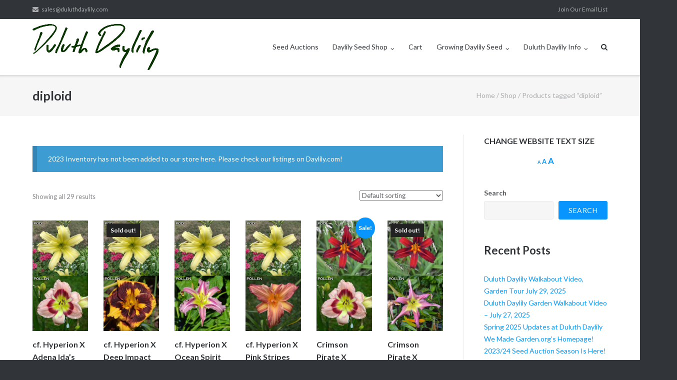

--- FILE ---
content_type: text/html; charset=UTF-8
request_url: https://duluthdaylily.com/product-tag/diploid/
body_size: 23622
content:
<!DOCTYPE html>
<html lang="en-US">
<head>
	<meta charset="UTF-8">
	<link rel="profile" href="https://gmpg.org/xfn/11">

	<meta name='robots' content='index, follow, max-image-preview:large, max-snippet:-1, max-video-preview:-1' />
<script>window._wca = window._wca || [];</script>

	<!-- This site is optimized with the Yoast SEO plugin v26.2 - https://yoast.com/wordpress/plugins/seo/ -->
	<title>diploid Archives - Duluth Daylily Co. - Buy Daylily Seedlings and Seeds Online, Daylily Seeds For Sale!</title>
	<link rel="canonical" href="https://duluthdaylily.com/product-tag/diploid/" />
	<meta property="og:locale" content="en_US" />
	<meta property="og:type" content="article" />
	<meta property="og:title" content="diploid Archives - Duluth Daylily Co. - Buy Daylily Seedlings and Seeds Online, Daylily Seeds For Sale!" />
	<meta property="og:url" content="https://duluthdaylily.com/product-tag/diploid/" />
	<meta property="og:site_name" content="Duluth Daylily Co. - Buy Daylily Seedlings and Seeds Online, Daylily Seeds For Sale!" />
	<meta name="twitter:card" content="summary_large_image" />
	<script type="application/ld+json" class="yoast-schema-graph">{"@context":"https://schema.org","@graph":[{"@type":"CollectionPage","@id":"https://duluthdaylily.com/product-tag/diploid/","url":"https://duluthdaylily.com/product-tag/diploid/","name":"diploid Archives - Duluth Daylily Co. - Buy Daylily Seedlings and Seeds Online, Daylily Seeds For Sale!","isPartOf":{"@id":"https://duluthdaylily.com/#website"},"primaryImageOfPage":{"@id":"https://duluthdaylily.com/product-tag/diploid/#primaryimage"},"image":{"@id":"https://duluthdaylily.com/product-tag/diploid/#primaryimage"},"thumbnailUrl":"https://duluthdaylily.com/wp-content/uploads/2022/12/cf-Hyperion-X-Adena-Idas-Gem.jpg","breadcrumb":{"@id":"https://duluthdaylily.com/product-tag/diploid/#breadcrumb"},"inLanguage":"en-US"},{"@type":"ImageObject","inLanguage":"en-US","@id":"https://duluthdaylily.com/product-tag/diploid/#primaryimage","url":"https://duluthdaylily.com/wp-content/uploads/2022/12/cf-Hyperion-X-Adena-Idas-Gem.jpg","contentUrl":"https://duluthdaylily.com/wp-content/uploads/2022/12/cf-Hyperion-X-Adena-Idas-Gem.jpg","width":1000,"height":2000},{"@type":"BreadcrumbList","@id":"https://duluthdaylily.com/product-tag/diploid/#breadcrumb","itemListElement":[{"@type":"ListItem","position":1,"name":"Home","item":"https://duluthdaylily.com/"},{"@type":"ListItem","position":2,"name":"diploid"}]},{"@type":"WebSite","@id":"https://duluthdaylily.com/#website","url":"https://duluthdaylily.com/","name":"Duluth Daylily Co. - Buy Daylily Seedlings and Seeds Online, Daylily Seeds For Sale!","description":"Homegrown Daylilies and Daylily Seeds from Duluth, Minnesota","publisher":{"@id":"https://duluthdaylily.com/#organization"},"potentialAction":[{"@type":"SearchAction","target":{"@type":"EntryPoint","urlTemplate":"https://duluthdaylily.com/?s={search_term_string}"},"query-input":{"@type":"PropertyValueSpecification","valueRequired":true,"valueName":"search_term_string"}}],"inLanguage":"en-US"},{"@type":"Organization","@id":"https://duluthdaylily.com/#organization","name":"Duluth Daylily","url":"https://duluthdaylily.com/","logo":{"@type":"ImageObject","inLanguage":"en-US","@id":"https://duluthdaylily.com/#/schema/logo/image/","url":"https://duluthdaylily.com/wp-content/uploads/2022/05/DuluthDaylily-Logo-Horizontal-Text.png","contentUrl":"https://duluthdaylily.com/wp-content/uploads/2022/05/DuluthDaylily-Logo-Horizontal-Text.png","width":821,"height":300,"caption":"Duluth Daylily"},"image":{"@id":"https://duluthdaylily.com/#/schema/logo/image/"}}]}</script>
	<!-- / Yoast SEO plugin. -->


<link rel='dns-prefetch' href='//stats.wp.com' />
<link rel='dns-prefetch' href='//fonts.googleapis.com' />
<link rel="alternate" type="application/rss+xml" title="Duluth Daylily Co. - Buy Daylily Seedlings and Seeds Online, Daylily Seeds For Sale! &raquo; Feed" href="https://duluthdaylily.com/feed/" />
<link rel="alternate" type="application/rss+xml" title="Duluth Daylily Co. - Buy Daylily Seedlings and Seeds Online, Daylily Seeds For Sale! &raquo; diploid Tag Feed" href="https://duluthdaylily.com/product-tag/diploid/feed/" />
		<!-- This site uses the Google Analytics by MonsterInsights plugin v9.9.0 - Using Analytics tracking - https://www.monsterinsights.com/ -->
							<script src="//www.googletagmanager.com/gtag/js?id=G-JRYP04NJCJ"  data-cfasync="false" data-wpfc-render="false" type="text/javascript" async></script>
			<script data-cfasync="false" data-wpfc-render="false" type="text/javascript">
				var mi_version = '9.9.0';
				var mi_track_user = true;
				var mi_no_track_reason = '';
								var MonsterInsightsDefaultLocations = {"page_location":"https:\/\/duluthdaylily.com\/product-tag\/diploid\/"};
								if ( typeof MonsterInsightsPrivacyGuardFilter === 'function' ) {
					var MonsterInsightsLocations = (typeof MonsterInsightsExcludeQuery === 'object') ? MonsterInsightsPrivacyGuardFilter( MonsterInsightsExcludeQuery ) : MonsterInsightsPrivacyGuardFilter( MonsterInsightsDefaultLocations );
				} else {
					var MonsterInsightsLocations = (typeof MonsterInsightsExcludeQuery === 'object') ? MonsterInsightsExcludeQuery : MonsterInsightsDefaultLocations;
				}

								var disableStrs = [
										'ga-disable-G-JRYP04NJCJ',
									];

				/* Function to detect opted out users */
				function __gtagTrackerIsOptedOut() {
					for (var index = 0; index < disableStrs.length; index++) {
						if (document.cookie.indexOf(disableStrs[index] + '=true') > -1) {
							return true;
						}
					}

					return false;
				}

				/* Disable tracking if the opt-out cookie exists. */
				if (__gtagTrackerIsOptedOut()) {
					for (var index = 0; index < disableStrs.length; index++) {
						window[disableStrs[index]] = true;
					}
				}

				/* Opt-out function */
				function __gtagTrackerOptout() {
					for (var index = 0; index < disableStrs.length; index++) {
						document.cookie = disableStrs[index] + '=true; expires=Thu, 31 Dec 2099 23:59:59 UTC; path=/';
						window[disableStrs[index]] = true;
					}
				}

				if ('undefined' === typeof gaOptout) {
					function gaOptout() {
						__gtagTrackerOptout();
					}
				}
								window.dataLayer = window.dataLayer || [];

				window.MonsterInsightsDualTracker = {
					helpers: {},
					trackers: {},
				};
				if (mi_track_user) {
					function __gtagDataLayer() {
						dataLayer.push(arguments);
					}

					function __gtagTracker(type, name, parameters) {
						if (!parameters) {
							parameters = {};
						}

						if (parameters.send_to) {
							__gtagDataLayer.apply(null, arguments);
							return;
						}

						if (type === 'event') {
														parameters.send_to = monsterinsights_frontend.v4_id;
							var hookName = name;
							if (typeof parameters['event_category'] !== 'undefined') {
								hookName = parameters['event_category'] + ':' + name;
							}

							if (typeof MonsterInsightsDualTracker.trackers[hookName] !== 'undefined') {
								MonsterInsightsDualTracker.trackers[hookName](parameters);
							} else {
								__gtagDataLayer('event', name, parameters);
							}
							
						} else {
							__gtagDataLayer.apply(null, arguments);
						}
					}

					__gtagTracker('js', new Date());
					__gtagTracker('set', {
						'developer_id.dZGIzZG': true,
											});
					if ( MonsterInsightsLocations.page_location ) {
						__gtagTracker('set', MonsterInsightsLocations);
					}
										__gtagTracker('config', 'G-JRYP04NJCJ', {"forceSSL":"true","link_attribution":"true"} );
										window.gtag = __gtagTracker;										(function () {
						/* https://developers.google.com/analytics/devguides/collection/analyticsjs/ */
						/* ga and __gaTracker compatibility shim. */
						var noopfn = function () {
							return null;
						};
						var newtracker = function () {
							return new Tracker();
						};
						var Tracker = function () {
							return null;
						};
						var p = Tracker.prototype;
						p.get = noopfn;
						p.set = noopfn;
						p.send = function () {
							var args = Array.prototype.slice.call(arguments);
							args.unshift('send');
							__gaTracker.apply(null, args);
						};
						var __gaTracker = function () {
							var len = arguments.length;
							if (len === 0) {
								return;
							}
							var f = arguments[len - 1];
							if (typeof f !== 'object' || f === null || typeof f.hitCallback !== 'function') {
								if ('send' === arguments[0]) {
									var hitConverted, hitObject = false, action;
									if ('event' === arguments[1]) {
										if ('undefined' !== typeof arguments[3]) {
											hitObject = {
												'eventAction': arguments[3],
												'eventCategory': arguments[2],
												'eventLabel': arguments[4],
												'value': arguments[5] ? arguments[5] : 1,
											}
										}
									}
									if ('pageview' === arguments[1]) {
										if ('undefined' !== typeof arguments[2]) {
											hitObject = {
												'eventAction': 'page_view',
												'page_path': arguments[2],
											}
										}
									}
									if (typeof arguments[2] === 'object') {
										hitObject = arguments[2];
									}
									if (typeof arguments[5] === 'object') {
										Object.assign(hitObject, arguments[5]);
									}
									if ('undefined' !== typeof arguments[1].hitType) {
										hitObject = arguments[1];
										if ('pageview' === hitObject.hitType) {
											hitObject.eventAction = 'page_view';
										}
									}
									if (hitObject) {
										action = 'timing' === arguments[1].hitType ? 'timing_complete' : hitObject.eventAction;
										hitConverted = mapArgs(hitObject);
										__gtagTracker('event', action, hitConverted);
									}
								}
								return;
							}

							function mapArgs(args) {
								var arg, hit = {};
								var gaMap = {
									'eventCategory': 'event_category',
									'eventAction': 'event_action',
									'eventLabel': 'event_label',
									'eventValue': 'event_value',
									'nonInteraction': 'non_interaction',
									'timingCategory': 'event_category',
									'timingVar': 'name',
									'timingValue': 'value',
									'timingLabel': 'event_label',
									'page': 'page_path',
									'location': 'page_location',
									'title': 'page_title',
									'referrer' : 'page_referrer',
								};
								for (arg in args) {
																		if (!(!args.hasOwnProperty(arg) || !gaMap.hasOwnProperty(arg))) {
										hit[gaMap[arg]] = args[arg];
									} else {
										hit[arg] = args[arg];
									}
								}
								return hit;
							}

							try {
								f.hitCallback();
							} catch (ex) {
							}
						};
						__gaTracker.create = newtracker;
						__gaTracker.getByName = newtracker;
						__gaTracker.getAll = function () {
							return [];
						};
						__gaTracker.remove = noopfn;
						__gaTracker.loaded = true;
						window['__gaTracker'] = __gaTracker;
					})();
									} else {
										console.log("");
					(function () {
						function __gtagTracker() {
							return null;
						}

						window['__gtagTracker'] = __gtagTracker;
						window['gtag'] = __gtagTracker;
					})();
									}
			</script>
			
							<!-- / Google Analytics by MonsterInsights -->
		<style id="woo-store-vacation-inline-css">
			#woo-store-vacation {
				padding: 0;
			}
			#woo-store-vacation .woocommerce-info {
				text-align:left;
				list-style:none;
				border:none;
				border-left:.6180469716em solid rgba(0,0,0,.15);
				border-radius:2px;
				padding:1em 1.618em;
				margin:1.617924em 0 2.617924em 0;
			}
			#woo-store-vacation .woocommerce-info::before {
				content:none;
			}
			.woo-store-vacation__btn {
				float:right;
				padding:0 0 0 1em;
				background:0 0;
				line-height:1.618;
				margin-left:2em;
				border:none;
				border-left:1px solid rgba(255,255,255,.25)!important;
				border-radius:0;
				box-shadow:none!important;
				text-decoration:none;
			}
				#woo-store-vacation,
				#woo-store-vacation .wc-block-components-notice-banner {
					color:#ffffff !important;
				}
				#woo-store-vacation * {
					color:inherit !important;
				}
				#woo-store-vacation,
				#woo-store-vacation .wc-block-components-notice-banner {
					background-color:#3d9cd2 !important;
				}
				#woo-store-vacation svg {
					background-color:#2b6d93 !important;
				}
				#woo-store-vacation .wc-block-components-notice-banner {
					border-color:#2b6d93 !important;
				}
				#woo-store-vacation * {
					background-color:inherit !important;
				}</style><style id='wp-img-auto-sizes-contain-inline-css' type='text/css'>
img:is([sizes=auto i],[sizes^="auto," i]){contain-intrinsic-size:3000px 1500px}
/*# sourceURL=wp-img-auto-sizes-contain-inline-css */
</style>
<link rel='stylesheet' id='twb-open-sans-css' href='https://fonts.googleapis.com/css?family=Open+Sans%3A300%2C400%2C500%2C600%2C700%2C800&#038;display=swap&#038;ver=6.9' type='text/css' media='all' />
<link rel='stylesheet' id='twbbwg-global-css' href='https://duluthdaylily.com/wp-content/plugins/photo-gallery/booster/assets/css/global.css?ver=1.0.0' type='text/css' media='all' />
<link rel='stylesheet' id='xoo-aff-style-css' href='https://duluthdaylily.com/wp-content/plugins/waitlist-woocommerce/xoo-form-fields-fw/assets/css/xoo-aff-style.css?ver=2.0.6' type='text/css' media='all' />
<style id='xoo-aff-style-inline-css' type='text/css'>

.xoo-aff-input-group .xoo-aff-input-icon{
	background-color:  #eee;
	color:  #555;
	max-width: 40px;
	min-width: 40px;
	border-color:  #ccc;
	border-width: 1px;
	font-size: 14px;
}
.xoo-aff-group{
	margin-bottom: 30px;
}

.xoo-aff-group input[type="text"], .xoo-aff-group input[type="password"], .xoo-aff-group input[type="email"], .xoo-aff-group input[type="number"], .xoo-aff-group select, .xoo-aff-group select + .select2, .xoo-aff-group input[type="tel"], .xoo-aff-group input[type="file"]{
	background-color: #fff;
	color: #777;
	border-width: 1px;
	border-color: #cccccc;
	height: 50px;
}


.xoo-aff-group input[type="file"]{
	line-height: calc(50px - 13px);
}



.xoo-aff-group input[type="text"]::placeholder, .xoo-aff-group input[type="password"]::placeholder, .xoo-aff-group input[type="email"]::placeholder, .xoo-aff-group input[type="number"]::placeholder, .xoo-aff-group select::placeholder, .xoo-aff-group input[type="tel"]::placeholder, .xoo-aff-group .select2-selection__rendered, .xoo-aff-group .select2-container--default .select2-selection--single .select2-selection__rendered, .xoo-aff-group input[type="file"]::placeholder, .xoo-aff-group input::file-selector-button{
	color: #777;
}

.xoo-aff-group input[type="text"]:focus, .xoo-aff-group input[type="password"]:focus, .xoo-aff-group input[type="email"]:focus, .xoo-aff-group input[type="number"]:focus, .xoo-aff-group select:focus, .xoo-aff-group select + .select2:focus, .xoo-aff-group input[type="tel"]:focus, .xoo-aff-group input[type="file"]:focus{
	background-color: #ededed;
	color: #000;
}

[placeholder]:focus::-webkit-input-placeholder{
	color: #000!important;
}


.xoo-aff-input-icon + input[type="text"], .xoo-aff-input-icon + input[type="password"], .xoo-aff-input-icon + input[type="email"], .xoo-aff-input-icon + input[type="number"], .xoo-aff-input-icon + select, .xoo-aff-input-icon + select + .select2,  .xoo-aff-input-icon + input[type="tel"], .xoo-aff-input-icon + input[type="file"]{
	border-bottom-left-radius: 0;
	border-top-left-radius: 0;
}


/*# sourceURL=xoo-aff-style-inline-css */
</style>
<link rel='stylesheet' id='xoo-aff-font-awesome5-css' href='https://duluthdaylily.com/wp-content/plugins/waitlist-woocommerce/xoo-form-fields-fw/lib/fontawesome5/css/all.min.css?ver=6.9' type='text/css' media='all' />
<style id='wp-emoji-styles-inline-css' type='text/css'>

	img.wp-smiley, img.emoji {
		display: inline !important;
		border: none !important;
		box-shadow: none !important;
		height: 1em !important;
		width: 1em !important;
		margin: 0 0.07em !important;
		vertical-align: -0.1em !important;
		background: none !important;
		padding: 0 !important;
	}
/*# sourceURL=wp-emoji-styles-inline-css */
</style>
<style id='wp-block-library-inline-css' type='text/css'>
:root{--wp-block-synced-color:#7a00df;--wp-block-synced-color--rgb:122,0,223;--wp-bound-block-color:var(--wp-block-synced-color);--wp-editor-canvas-background:#ddd;--wp-admin-theme-color:#007cba;--wp-admin-theme-color--rgb:0,124,186;--wp-admin-theme-color-darker-10:#006ba1;--wp-admin-theme-color-darker-10--rgb:0,107,160.5;--wp-admin-theme-color-darker-20:#005a87;--wp-admin-theme-color-darker-20--rgb:0,90,135;--wp-admin-border-width-focus:2px}@media (min-resolution:192dpi){:root{--wp-admin-border-width-focus:1.5px}}.wp-element-button{cursor:pointer}:root .has-very-light-gray-background-color{background-color:#eee}:root .has-very-dark-gray-background-color{background-color:#313131}:root .has-very-light-gray-color{color:#eee}:root .has-very-dark-gray-color{color:#313131}:root .has-vivid-green-cyan-to-vivid-cyan-blue-gradient-background{background:linear-gradient(135deg,#00d084,#0693e3)}:root .has-purple-crush-gradient-background{background:linear-gradient(135deg,#34e2e4,#4721fb 50%,#ab1dfe)}:root .has-hazy-dawn-gradient-background{background:linear-gradient(135deg,#faaca8,#dad0ec)}:root .has-subdued-olive-gradient-background{background:linear-gradient(135deg,#fafae1,#67a671)}:root .has-atomic-cream-gradient-background{background:linear-gradient(135deg,#fdd79a,#004a59)}:root .has-nightshade-gradient-background{background:linear-gradient(135deg,#330968,#31cdcf)}:root .has-midnight-gradient-background{background:linear-gradient(135deg,#020381,#2874fc)}:root{--wp--preset--font-size--normal:16px;--wp--preset--font-size--huge:42px}.has-regular-font-size{font-size:1em}.has-larger-font-size{font-size:2.625em}.has-normal-font-size{font-size:var(--wp--preset--font-size--normal)}.has-huge-font-size{font-size:var(--wp--preset--font-size--huge)}.has-text-align-center{text-align:center}.has-text-align-left{text-align:left}.has-text-align-right{text-align:right}.has-fit-text{white-space:nowrap!important}#end-resizable-editor-section{display:none}.aligncenter{clear:both}.items-justified-left{justify-content:flex-start}.items-justified-center{justify-content:center}.items-justified-right{justify-content:flex-end}.items-justified-space-between{justify-content:space-between}.screen-reader-text{border:0;clip-path:inset(50%);height:1px;margin:-1px;overflow:hidden;padding:0;position:absolute;width:1px;word-wrap:normal!important}.screen-reader-text:focus{background-color:#ddd;clip-path:none;color:#444;display:block;font-size:1em;height:auto;left:5px;line-height:normal;padding:15px 23px 14px;text-decoration:none;top:5px;width:auto;z-index:100000}html :where(.has-border-color){border-style:solid}html :where([style*=border-top-color]){border-top-style:solid}html :where([style*=border-right-color]){border-right-style:solid}html :where([style*=border-bottom-color]){border-bottom-style:solid}html :where([style*=border-left-color]){border-left-style:solid}html :where([style*=border-width]){border-style:solid}html :where([style*=border-top-width]){border-top-style:solid}html :where([style*=border-right-width]){border-right-style:solid}html :where([style*=border-bottom-width]){border-bottom-style:solid}html :where([style*=border-left-width]){border-left-style:solid}html :where(img[class*=wp-image-]){height:auto;max-width:100%}:where(figure){margin:0 0 1em}html :where(.is-position-sticky){--wp-admin--admin-bar--position-offset:var(--wp-admin--admin-bar--height,0px)}@media screen and (max-width:600px){html :where(.is-position-sticky){--wp-admin--admin-bar--position-offset:0px}}

/*# sourceURL=wp-block-library-inline-css */
</style><style id='wp-block-archives-inline-css' type='text/css'>
.wp-block-archives{box-sizing:border-box}.wp-block-archives-dropdown label{display:block}
/*# sourceURL=https://duluthdaylily.com/wp-includes/blocks/archives/style.min.css */
</style>
<style id='wp-block-categories-inline-css' type='text/css'>
.wp-block-categories{box-sizing:border-box}.wp-block-categories.alignleft{margin-right:2em}.wp-block-categories.alignright{margin-left:2em}.wp-block-categories.wp-block-categories-dropdown.aligncenter{text-align:center}.wp-block-categories .wp-block-categories__label{display:block;width:100%}
/*# sourceURL=https://duluthdaylily.com/wp-includes/blocks/categories/style.min.css */
</style>
<style id='wp-block-heading-inline-css' type='text/css'>
h1:where(.wp-block-heading).has-background,h2:where(.wp-block-heading).has-background,h3:where(.wp-block-heading).has-background,h4:where(.wp-block-heading).has-background,h5:where(.wp-block-heading).has-background,h6:where(.wp-block-heading).has-background{padding:1.25em 2.375em}h1.has-text-align-left[style*=writing-mode]:where([style*=vertical-lr]),h1.has-text-align-right[style*=writing-mode]:where([style*=vertical-rl]),h2.has-text-align-left[style*=writing-mode]:where([style*=vertical-lr]),h2.has-text-align-right[style*=writing-mode]:where([style*=vertical-rl]),h3.has-text-align-left[style*=writing-mode]:where([style*=vertical-lr]),h3.has-text-align-right[style*=writing-mode]:where([style*=vertical-rl]),h4.has-text-align-left[style*=writing-mode]:where([style*=vertical-lr]),h4.has-text-align-right[style*=writing-mode]:where([style*=vertical-rl]),h5.has-text-align-left[style*=writing-mode]:where([style*=vertical-lr]),h5.has-text-align-right[style*=writing-mode]:where([style*=vertical-rl]),h6.has-text-align-left[style*=writing-mode]:where([style*=vertical-lr]),h6.has-text-align-right[style*=writing-mode]:where([style*=vertical-rl]){rotate:180deg}
/*# sourceURL=https://duluthdaylily.com/wp-includes/blocks/heading/style.min.css */
</style>
<style id='wp-block-latest-comments-inline-css' type='text/css'>
ol.wp-block-latest-comments{box-sizing:border-box;margin-left:0}:where(.wp-block-latest-comments:not([style*=line-height] .wp-block-latest-comments__comment)){line-height:1.1}:where(.wp-block-latest-comments:not([style*=line-height] .wp-block-latest-comments__comment-excerpt p)){line-height:1.8}.has-dates :where(.wp-block-latest-comments:not([style*=line-height])),.has-excerpts :where(.wp-block-latest-comments:not([style*=line-height])){line-height:1.5}.wp-block-latest-comments .wp-block-latest-comments{padding-left:0}.wp-block-latest-comments__comment{list-style:none;margin-bottom:1em}.has-avatars .wp-block-latest-comments__comment{list-style:none;min-height:2.25em}.has-avatars .wp-block-latest-comments__comment .wp-block-latest-comments__comment-excerpt,.has-avatars .wp-block-latest-comments__comment .wp-block-latest-comments__comment-meta{margin-left:3.25em}.wp-block-latest-comments__comment-excerpt p{font-size:.875em;margin:.36em 0 1.4em}.wp-block-latest-comments__comment-date{display:block;font-size:.75em}.wp-block-latest-comments .avatar,.wp-block-latest-comments__comment-avatar{border-radius:1.5em;display:block;float:left;height:2.5em;margin-right:.75em;width:2.5em}.wp-block-latest-comments[class*=-font-size] a,.wp-block-latest-comments[style*=font-size] a{font-size:inherit}
/*# sourceURL=https://duluthdaylily.com/wp-includes/blocks/latest-comments/style.min.css */
</style>
<style id='wp-block-latest-posts-inline-css' type='text/css'>
.wp-block-latest-posts{box-sizing:border-box}.wp-block-latest-posts.alignleft{margin-right:2em}.wp-block-latest-posts.alignright{margin-left:2em}.wp-block-latest-posts.wp-block-latest-posts__list{list-style:none}.wp-block-latest-posts.wp-block-latest-posts__list li{clear:both;overflow-wrap:break-word}.wp-block-latest-posts.is-grid{display:flex;flex-wrap:wrap}.wp-block-latest-posts.is-grid li{margin:0 1.25em 1.25em 0;width:100%}@media (min-width:600px){.wp-block-latest-posts.columns-2 li{width:calc(50% - .625em)}.wp-block-latest-posts.columns-2 li:nth-child(2n){margin-right:0}.wp-block-latest-posts.columns-3 li{width:calc(33.33333% - .83333em)}.wp-block-latest-posts.columns-3 li:nth-child(3n){margin-right:0}.wp-block-latest-posts.columns-4 li{width:calc(25% - .9375em)}.wp-block-latest-posts.columns-4 li:nth-child(4n){margin-right:0}.wp-block-latest-posts.columns-5 li{width:calc(20% - 1em)}.wp-block-latest-posts.columns-5 li:nth-child(5n){margin-right:0}.wp-block-latest-posts.columns-6 li{width:calc(16.66667% - 1.04167em)}.wp-block-latest-posts.columns-6 li:nth-child(6n){margin-right:0}}:root :where(.wp-block-latest-posts.is-grid){padding:0}:root :where(.wp-block-latest-posts.wp-block-latest-posts__list){padding-left:0}.wp-block-latest-posts__post-author,.wp-block-latest-posts__post-date{display:block;font-size:.8125em}.wp-block-latest-posts__post-excerpt,.wp-block-latest-posts__post-full-content{margin-bottom:1em;margin-top:.5em}.wp-block-latest-posts__featured-image a{display:inline-block}.wp-block-latest-posts__featured-image img{height:auto;max-width:100%;width:auto}.wp-block-latest-posts__featured-image.alignleft{float:left;margin-right:1em}.wp-block-latest-posts__featured-image.alignright{float:right;margin-left:1em}.wp-block-latest-posts__featured-image.aligncenter{margin-bottom:1em;text-align:center}
/*# sourceURL=https://duluthdaylily.com/wp-includes/blocks/latest-posts/style.min.css */
</style>
<style id='wp-block-search-inline-css' type='text/css'>
.wp-block-search__button{margin-left:10px;word-break:normal}.wp-block-search__button.has-icon{line-height:0}.wp-block-search__button svg{height:1.25em;min-height:24px;min-width:24px;width:1.25em;fill:currentColor;vertical-align:text-bottom}:where(.wp-block-search__button){border:1px solid #ccc;padding:6px 10px}.wp-block-search__inside-wrapper{display:flex;flex:auto;flex-wrap:nowrap;max-width:100%}.wp-block-search__label{width:100%}.wp-block-search.wp-block-search__button-only .wp-block-search__button{box-sizing:border-box;display:flex;flex-shrink:0;justify-content:center;margin-left:0;max-width:100%}.wp-block-search.wp-block-search__button-only .wp-block-search__inside-wrapper{min-width:0!important;transition-property:width}.wp-block-search.wp-block-search__button-only .wp-block-search__input{flex-basis:100%;transition-duration:.3s}.wp-block-search.wp-block-search__button-only.wp-block-search__searchfield-hidden,.wp-block-search.wp-block-search__button-only.wp-block-search__searchfield-hidden .wp-block-search__inside-wrapper{overflow:hidden}.wp-block-search.wp-block-search__button-only.wp-block-search__searchfield-hidden .wp-block-search__input{border-left-width:0!important;border-right-width:0!important;flex-basis:0;flex-grow:0;margin:0;min-width:0!important;padding-left:0!important;padding-right:0!important;width:0!important}:where(.wp-block-search__input){appearance:none;border:1px solid #949494;flex-grow:1;font-family:inherit;font-size:inherit;font-style:inherit;font-weight:inherit;letter-spacing:inherit;line-height:inherit;margin-left:0;margin-right:0;min-width:3rem;padding:8px;text-decoration:unset!important;text-transform:inherit}:where(.wp-block-search__button-inside .wp-block-search__inside-wrapper){background-color:#fff;border:1px solid #949494;box-sizing:border-box;padding:4px}:where(.wp-block-search__button-inside .wp-block-search__inside-wrapper) .wp-block-search__input{border:none;border-radius:0;padding:0 4px}:where(.wp-block-search__button-inside .wp-block-search__inside-wrapper) .wp-block-search__input:focus{outline:none}:where(.wp-block-search__button-inside .wp-block-search__inside-wrapper) :where(.wp-block-search__button){padding:4px 8px}.wp-block-search.aligncenter .wp-block-search__inside-wrapper{margin:auto}.wp-block[data-align=right] .wp-block-search.wp-block-search__button-only .wp-block-search__inside-wrapper{float:right}
/*# sourceURL=https://duluthdaylily.com/wp-includes/blocks/search/style.min.css */
</style>
<style id='wp-block-group-inline-css' type='text/css'>
.wp-block-group{box-sizing:border-box}:where(.wp-block-group.wp-block-group-is-layout-constrained){position:relative}
/*# sourceURL=https://duluthdaylily.com/wp-includes/blocks/group/style.min.css */
</style>
<style id='global-styles-inline-css' type='text/css'>
:root{--wp--preset--aspect-ratio--square: 1;--wp--preset--aspect-ratio--4-3: 4/3;--wp--preset--aspect-ratio--3-4: 3/4;--wp--preset--aspect-ratio--3-2: 3/2;--wp--preset--aspect-ratio--2-3: 2/3;--wp--preset--aspect-ratio--16-9: 16/9;--wp--preset--aspect-ratio--9-16: 9/16;--wp--preset--color--black: #000000;--wp--preset--color--cyan-bluish-gray: #abb8c3;--wp--preset--color--white: #ffffff;--wp--preset--color--pale-pink: #f78da7;--wp--preset--color--vivid-red: #cf2e2e;--wp--preset--color--luminous-vivid-orange: #ff6900;--wp--preset--color--luminous-vivid-amber: #fcb900;--wp--preset--color--light-green-cyan: #7bdcb5;--wp--preset--color--vivid-green-cyan: #00d084;--wp--preset--color--pale-cyan-blue: #8ed1fc;--wp--preset--color--vivid-cyan-blue: #0693e3;--wp--preset--color--vivid-purple: #9b51e0;--wp--preset--gradient--vivid-cyan-blue-to-vivid-purple: linear-gradient(135deg,rgb(6,147,227) 0%,rgb(155,81,224) 100%);--wp--preset--gradient--light-green-cyan-to-vivid-green-cyan: linear-gradient(135deg,rgb(122,220,180) 0%,rgb(0,208,130) 100%);--wp--preset--gradient--luminous-vivid-amber-to-luminous-vivid-orange: linear-gradient(135deg,rgb(252,185,0) 0%,rgb(255,105,0) 100%);--wp--preset--gradient--luminous-vivid-orange-to-vivid-red: linear-gradient(135deg,rgb(255,105,0) 0%,rgb(207,46,46) 100%);--wp--preset--gradient--very-light-gray-to-cyan-bluish-gray: linear-gradient(135deg,rgb(238,238,238) 0%,rgb(169,184,195) 100%);--wp--preset--gradient--cool-to-warm-spectrum: linear-gradient(135deg,rgb(74,234,220) 0%,rgb(151,120,209) 20%,rgb(207,42,186) 40%,rgb(238,44,130) 60%,rgb(251,105,98) 80%,rgb(254,248,76) 100%);--wp--preset--gradient--blush-light-purple: linear-gradient(135deg,rgb(255,206,236) 0%,rgb(152,150,240) 100%);--wp--preset--gradient--blush-bordeaux: linear-gradient(135deg,rgb(254,205,165) 0%,rgb(254,45,45) 50%,rgb(107,0,62) 100%);--wp--preset--gradient--luminous-dusk: linear-gradient(135deg,rgb(255,203,112) 0%,rgb(199,81,192) 50%,rgb(65,88,208) 100%);--wp--preset--gradient--pale-ocean: linear-gradient(135deg,rgb(255,245,203) 0%,rgb(182,227,212) 50%,rgb(51,167,181) 100%);--wp--preset--gradient--electric-grass: linear-gradient(135deg,rgb(202,248,128) 0%,rgb(113,206,126) 100%);--wp--preset--gradient--midnight: linear-gradient(135deg,rgb(2,3,129) 0%,rgb(40,116,252) 100%);--wp--preset--font-size--small: 13px;--wp--preset--font-size--medium: 20px;--wp--preset--font-size--large: 36px;--wp--preset--font-size--x-large: 42px;--wp--preset--spacing--20: 0.44rem;--wp--preset--spacing--30: 0.67rem;--wp--preset--spacing--40: 1rem;--wp--preset--spacing--50: 1.5rem;--wp--preset--spacing--60: 2.25rem;--wp--preset--spacing--70: 3.38rem;--wp--preset--spacing--80: 5.06rem;--wp--preset--shadow--natural: 6px 6px 9px rgba(0, 0, 0, 0.2);--wp--preset--shadow--deep: 12px 12px 50px rgba(0, 0, 0, 0.4);--wp--preset--shadow--sharp: 6px 6px 0px rgba(0, 0, 0, 0.2);--wp--preset--shadow--outlined: 6px 6px 0px -3px rgb(255, 255, 255), 6px 6px rgb(0, 0, 0);--wp--preset--shadow--crisp: 6px 6px 0px rgb(0, 0, 0);}:where(.is-layout-flex){gap: 0.5em;}:where(.is-layout-grid){gap: 0.5em;}body .is-layout-flex{display: flex;}.is-layout-flex{flex-wrap: wrap;align-items: center;}.is-layout-flex > :is(*, div){margin: 0;}body .is-layout-grid{display: grid;}.is-layout-grid > :is(*, div){margin: 0;}:where(.wp-block-columns.is-layout-flex){gap: 2em;}:where(.wp-block-columns.is-layout-grid){gap: 2em;}:where(.wp-block-post-template.is-layout-flex){gap: 1.25em;}:where(.wp-block-post-template.is-layout-grid){gap: 1.25em;}.has-black-color{color: var(--wp--preset--color--black) !important;}.has-cyan-bluish-gray-color{color: var(--wp--preset--color--cyan-bluish-gray) !important;}.has-white-color{color: var(--wp--preset--color--white) !important;}.has-pale-pink-color{color: var(--wp--preset--color--pale-pink) !important;}.has-vivid-red-color{color: var(--wp--preset--color--vivid-red) !important;}.has-luminous-vivid-orange-color{color: var(--wp--preset--color--luminous-vivid-orange) !important;}.has-luminous-vivid-amber-color{color: var(--wp--preset--color--luminous-vivid-amber) !important;}.has-light-green-cyan-color{color: var(--wp--preset--color--light-green-cyan) !important;}.has-vivid-green-cyan-color{color: var(--wp--preset--color--vivid-green-cyan) !important;}.has-pale-cyan-blue-color{color: var(--wp--preset--color--pale-cyan-blue) !important;}.has-vivid-cyan-blue-color{color: var(--wp--preset--color--vivid-cyan-blue) !important;}.has-vivid-purple-color{color: var(--wp--preset--color--vivid-purple) !important;}.has-black-background-color{background-color: var(--wp--preset--color--black) !important;}.has-cyan-bluish-gray-background-color{background-color: var(--wp--preset--color--cyan-bluish-gray) !important;}.has-white-background-color{background-color: var(--wp--preset--color--white) !important;}.has-pale-pink-background-color{background-color: var(--wp--preset--color--pale-pink) !important;}.has-vivid-red-background-color{background-color: var(--wp--preset--color--vivid-red) !important;}.has-luminous-vivid-orange-background-color{background-color: var(--wp--preset--color--luminous-vivid-orange) !important;}.has-luminous-vivid-amber-background-color{background-color: var(--wp--preset--color--luminous-vivid-amber) !important;}.has-light-green-cyan-background-color{background-color: var(--wp--preset--color--light-green-cyan) !important;}.has-vivid-green-cyan-background-color{background-color: var(--wp--preset--color--vivid-green-cyan) !important;}.has-pale-cyan-blue-background-color{background-color: var(--wp--preset--color--pale-cyan-blue) !important;}.has-vivid-cyan-blue-background-color{background-color: var(--wp--preset--color--vivid-cyan-blue) !important;}.has-vivid-purple-background-color{background-color: var(--wp--preset--color--vivid-purple) !important;}.has-black-border-color{border-color: var(--wp--preset--color--black) !important;}.has-cyan-bluish-gray-border-color{border-color: var(--wp--preset--color--cyan-bluish-gray) !important;}.has-white-border-color{border-color: var(--wp--preset--color--white) !important;}.has-pale-pink-border-color{border-color: var(--wp--preset--color--pale-pink) !important;}.has-vivid-red-border-color{border-color: var(--wp--preset--color--vivid-red) !important;}.has-luminous-vivid-orange-border-color{border-color: var(--wp--preset--color--luminous-vivid-orange) !important;}.has-luminous-vivid-amber-border-color{border-color: var(--wp--preset--color--luminous-vivid-amber) !important;}.has-light-green-cyan-border-color{border-color: var(--wp--preset--color--light-green-cyan) !important;}.has-vivid-green-cyan-border-color{border-color: var(--wp--preset--color--vivid-green-cyan) !important;}.has-pale-cyan-blue-border-color{border-color: var(--wp--preset--color--pale-cyan-blue) !important;}.has-vivid-cyan-blue-border-color{border-color: var(--wp--preset--color--vivid-cyan-blue) !important;}.has-vivid-purple-border-color{border-color: var(--wp--preset--color--vivid-purple) !important;}.has-vivid-cyan-blue-to-vivid-purple-gradient-background{background: var(--wp--preset--gradient--vivid-cyan-blue-to-vivid-purple) !important;}.has-light-green-cyan-to-vivid-green-cyan-gradient-background{background: var(--wp--preset--gradient--light-green-cyan-to-vivid-green-cyan) !important;}.has-luminous-vivid-amber-to-luminous-vivid-orange-gradient-background{background: var(--wp--preset--gradient--luminous-vivid-amber-to-luminous-vivid-orange) !important;}.has-luminous-vivid-orange-to-vivid-red-gradient-background{background: var(--wp--preset--gradient--luminous-vivid-orange-to-vivid-red) !important;}.has-very-light-gray-to-cyan-bluish-gray-gradient-background{background: var(--wp--preset--gradient--very-light-gray-to-cyan-bluish-gray) !important;}.has-cool-to-warm-spectrum-gradient-background{background: var(--wp--preset--gradient--cool-to-warm-spectrum) !important;}.has-blush-light-purple-gradient-background{background: var(--wp--preset--gradient--blush-light-purple) !important;}.has-blush-bordeaux-gradient-background{background: var(--wp--preset--gradient--blush-bordeaux) !important;}.has-luminous-dusk-gradient-background{background: var(--wp--preset--gradient--luminous-dusk) !important;}.has-pale-ocean-gradient-background{background: var(--wp--preset--gradient--pale-ocean) !important;}.has-electric-grass-gradient-background{background: var(--wp--preset--gradient--electric-grass) !important;}.has-midnight-gradient-background{background: var(--wp--preset--gradient--midnight) !important;}.has-small-font-size{font-size: var(--wp--preset--font-size--small) !important;}.has-medium-font-size{font-size: var(--wp--preset--font-size--medium) !important;}.has-large-font-size{font-size: var(--wp--preset--font-size--large) !important;}.has-x-large-font-size{font-size: var(--wp--preset--font-size--x-large) !important;}
/*# sourceURL=global-styles-inline-css */
</style>

<style id='classic-theme-styles-inline-css' type='text/css'>
/*! This file is auto-generated */
.wp-block-button__link{color:#fff;background-color:#32373c;border-radius:9999px;box-shadow:none;text-decoration:none;padding:calc(.667em + 2px) calc(1.333em + 2px);font-size:1.125em}.wp-block-file__button{background:#32373c;color:#fff;text-decoration:none}
/*# sourceURL=/wp-includes/css/classic-themes.min.css */
</style>
<link rel='stylesheet' id='bwg_fonts-css' href='https://duluthdaylily.com/wp-content/plugins/photo-gallery/css/bwg-fonts/fonts.css?ver=0.0.1' type='text/css' media='all' />
<link rel='stylesheet' id='sumoselect-css' href='https://duluthdaylily.com/wp-content/plugins/photo-gallery/css/sumoselect.min.css?ver=3.4.6' type='text/css' media='all' />
<link rel='stylesheet' id='mCustomScrollbar-css' href='https://duluthdaylily.com/wp-content/plugins/photo-gallery/css/jquery.mCustomScrollbar.min.css?ver=3.1.5' type='text/css' media='all' />
<link rel='stylesheet' id='bwg_googlefonts-css' href='https://fonts.googleapis.com/css?family=Ubuntu&#038;subset=greek,latin,greek-ext,vietnamese,cyrillic-ext,latin-ext,cyrillic' type='text/css' media='all' />
<link rel='stylesheet' id='bwg_frontend-css' href='https://duluthdaylily.com/wp-content/plugins/photo-gallery/css/styles.min.css?ver=1.8.35' type='text/css' media='all' />
<link rel='stylesheet' id='wcsob-css' href='https://duluthdaylily.com/wp-content/plugins/sold-out-badge-for-woocommerce//style.css?ver=6.9' type='text/css' media='all' />
<style id='wcsob-inline-css' type='text/css'>
.wcsob_soldout { color: #ffffff;background: #222222;font-size: 12px;padding-top: 3px;padding-right: 8px;padding-bottom: 3px;padding-left: 8px;font-weight: bold;width: auto;height: auto;border-radius: 0px;z-index: 9999;text-align: center;position: absolute;top: 6px;right: auto;bottom: auto;left: 6px; }.single-product .wcsob_soldout { top: 6px;right: auto;bottom: auto;left: 6px; }
/*# sourceURL=wcsob-inline-css */
</style>
<link rel='stylesheet' id='woocommerce-layout-css' href='https://duluthdaylily.com/wp-content/plugins/woocommerce/assets/css/woocommerce-layout.css?ver=10.4.3' type='text/css' media='all' />
<style id='woocommerce-layout-inline-css' type='text/css'>

	.infinite-scroll .woocommerce-pagination {
		display: none;
	}
/*# sourceURL=woocommerce-layout-inline-css */
</style>
<link rel='stylesheet' id='woocommerce-smallscreen-css' href='https://duluthdaylily.com/wp-content/plugins/woocommerce/assets/css/woocommerce-smallscreen.css?ver=10.4.3' type='text/css' media='only screen and (max-width: 768px)' />
<link rel='stylesheet' id='woocommerce-general-css' href='https://duluthdaylily.com/wp-content/plugins/woocommerce/assets/css/woocommerce.css?ver=10.4.3' type='text/css' media='all' />
<style id='woocommerce-inline-inline-css' type='text/css'>
.woocommerce form .form-row .required { visibility: visible; }
/*# sourceURL=woocommerce-inline-inline-css */
</style>
<link rel='stylesheet' id='xoo-wl-style-css' href='https://duluthdaylily.com/wp-content/plugins/waitlist-woocommerce/assets/css/xoo-wl-style.css?ver=2.8.4' type='text/css' media='all' />
<style id='xoo-wl-style-inline-css' type='text/css'>

			button.xoo-wl-action-btn{
				background-color: #333;
				color: #fff;
				padding: 10px;
			}
			button.xoo-wl-submit-btn{
				max-width: 300px;
			}
			button.xoo-wl-open-form-btn{
				max-width: 300px;
			}
			.xoo-wl-inmodal{
				max-width: 800px;
				max-height: 600px;
			}
		
			.xoo-wl-sidebar{
				background-image: url(https://duluthdaylily.com/wp-content/plugins/waitlist-woocommerce/assets/images/popup-sidebar.jpg);
				min-width: 40%;
			}
				.xoo-wl-modal:before {
				    content: '';
				    display: inline-block;
				    height: 100%;
				    vertical-align: middle;
				    margin-right: -0.25em;
				}
			
				.xoo-wl-inmodal{
					display: inline-flex;
					max-height: 90%;
					height: auto;
				}

				.xoo-wl-sidebar, .xoo-wl-wrap{
					height: auto;
				}
			
/*# sourceURL=xoo-wl-style-inline-css */
</style>
<link rel='stylesheet' id='xoo-wl-fonts-css' href='https://duluthdaylily.com/wp-content/plugins/waitlist-woocommerce/assets/css/xoo-wl-fonts.css?ver=2.8.4' type='text/css' media='all' />
<link rel='stylesheet' id='siteorigin-google-web-fonts-css' href='//fonts.googleapis.com/css?family=Mulish%3A300%7CLato%3A300%2C400%2C700&#038;ver=6.9' type='text/css' media='all' />
<link rel='stylesheet' id='ultra-woocommerce-style-css' href='https://duluthdaylily.com/wp-content/themes/ultra/woocommerce/woocommerce.css?ver=6.9' type='text/css' media='all' />
<link rel='stylesheet' id='ultra-style-css' href='https://duluthdaylily.com/wp-content/themes/ultra/style.css?ver=1.6.6' type='text/css' media='all' />
<link rel='stylesheet' id='font-awesome-css' href='https://duluthdaylily.com/wp-content/themes/ultra/font-awesome/css/font-awesome.min.css?ver=4.7.0' type='text/css' media='all' />
<script type="text/javascript" src="https://duluthdaylily.com/wp-includes/js/jquery/jquery.min.js?ver=3.7.1" id="jquery-core-js"></script>
<script type="text/javascript" src="https://duluthdaylily.com/wp-includes/js/jquery/jquery-migrate.min.js?ver=3.4.1" id="jquery-migrate-js"></script>
<script type="text/javascript" src="https://duluthdaylily.com/wp-content/plugins/photo-gallery/booster/assets/js/circle-progress.js?ver=1.2.2" id="twbbwg-circle-js"></script>
<script type="text/javascript" id="twbbwg-global-js-extra">
/* <![CDATA[ */
var twb = {"nonce":"1b3ad37c0f","ajax_url":"https://duluthdaylily.com/wp-admin/admin-ajax.php","plugin_url":"https://duluthdaylily.com/wp-content/plugins/photo-gallery/booster","href":"https://duluthdaylily.com/wp-admin/admin.php?page=twbbwg_photo-gallery"};
var twb = {"nonce":"1b3ad37c0f","ajax_url":"https://duluthdaylily.com/wp-admin/admin-ajax.php","plugin_url":"https://duluthdaylily.com/wp-content/plugins/photo-gallery/booster","href":"https://duluthdaylily.com/wp-admin/admin.php?page=twbbwg_photo-gallery"};
//# sourceURL=twbbwg-global-js-extra
/* ]]> */
</script>
<script type="text/javascript" src="https://duluthdaylily.com/wp-content/plugins/photo-gallery/booster/assets/js/global.js?ver=1.0.0" id="twbbwg-global-js"></script>
<script type="text/javascript" id="xoo-aff-js-js-extra">
/* <![CDATA[ */
var xoo_aff_localize = {"adminurl":"https://duluthdaylily.com/wp-admin/admin-ajax.php","password_strength":{"min_password_strength":3,"i18n_password_error":"Please enter a stronger password.","i18n_password_hint":"Hint: The password should be at least twelve characters long. To make it stronger, use upper and lower case letters, numbers, and symbols like ! &quot; ? $ % ^ &amp; )."}};
//# sourceURL=xoo-aff-js-js-extra
/* ]]> */
</script>
<script type="text/javascript" src="https://duluthdaylily.com/wp-content/plugins/waitlist-woocommerce/xoo-form-fields-fw/assets/js/xoo-aff-js.js?ver=2.0.6" id="xoo-aff-js-js" defer="defer" data-wp-strategy="defer"></script>
<script type="text/javascript" src="https://duluthdaylily.com/wp-content/plugins/google-analytics-for-wordpress/assets/js/frontend-gtag.min.js?ver=9.9.0" id="monsterinsights-frontend-script-js" async="async" data-wp-strategy="async"></script>
<script data-cfasync="false" data-wpfc-render="false" type="text/javascript" id='monsterinsights-frontend-script-js-extra'>/* <![CDATA[ */
var monsterinsights_frontend = {"js_events_tracking":"true","download_extensions":"doc,pdf,ppt,zip,xls,docx,pptx,xlsx","inbound_paths":"[{\"path\":\"\\\/go\\\/\",\"label\":\"affiliate\"},{\"path\":\"\\\/recommend\\\/\",\"label\":\"affiliate\"}]","home_url":"https:\/\/duluthdaylily.com","hash_tracking":"false","v4_id":"G-JRYP04NJCJ"};/* ]]> */
</script>
<script type="text/javascript" src="https://duluthdaylily.com/wp-content/plugins/photo-gallery/js/jquery.lazy.min.js?ver=1.8.35" id="bwg_lazyload-js"></script>
<script type="text/javascript" src="https://duluthdaylily.com/wp-content/plugins/photo-gallery/js/jquery.sumoselect.min.js?ver=3.4.6" id="sumoselect-js"></script>
<script type="text/javascript" src="https://duluthdaylily.com/wp-content/plugins/photo-gallery/js/tocca.min.js?ver=2.0.9" id="bwg_mobile-js"></script>
<script type="text/javascript" src="https://duluthdaylily.com/wp-content/plugins/photo-gallery/js/jquery.mCustomScrollbar.concat.min.js?ver=3.1.5" id="mCustomScrollbar-js"></script>
<script type="text/javascript" src="https://duluthdaylily.com/wp-content/plugins/photo-gallery/js/jquery.fullscreen.min.js?ver=0.6.0" id="jquery-fullscreen-js"></script>
<script type="text/javascript" id="bwg_frontend-js-extra">
/* <![CDATA[ */
var bwg_objectsL10n = {"bwg_field_required":"field is required.","bwg_mail_validation":"This is not a valid email address.","bwg_search_result":"There are no images matching your search.","bwg_select_tag":"Select Tag","bwg_order_by":"Order By","bwg_search":"Search","bwg_show_ecommerce":"Show Ecommerce","bwg_hide_ecommerce":"Hide Ecommerce","bwg_show_comments":"Show Comments","bwg_hide_comments":"Hide Comments","bwg_restore":"Restore","bwg_maximize":"Maximize","bwg_fullscreen":"Fullscreen","bwg_exit_fullscreen":"Exit Fullscreen","bwg_search_tag":"SEARCH...","bwg_tag_no_match":"No tags found","bwg_all_tags_selected":"All tags selected","bwg_tags_selected":"tags selected","play":"Play","pause":"Pause","is_pro":"","bwg_play":"Play","bwg_pause":"Pause","bwg_hide_info":"Hide info","bwg_show_info":"Show info","bwg_hide_rating":"Hide rating","bwg_show_rating":"Show rating","ok":"Ok","cancel":"Cancel","select_all":"Select all","lazy_load":"1","lazy_loader":"https://duluthdaylily.com/wp-content/plugins/photo-gallery/images/ajax_loader.png","front_ajax":"1","bwg_tag_see_all":"see all tags","bwg_tag_see_less":"see less tags"};
//# sourceURL=bwg_frontend-js-extra
/* ]]> */
</script>
<script type="text/javascript" src="https://duluthdaylily.com/wp-content/plugins/photo-gallery/js/scripts.min.js?ver=1.8.35" id="bwg_frontend-js"></script>
<script type="text/javascript" src="https://duluthdaylily.com/wp-content/plugins/woocommerce/assets/js/jquery-blockui/jquery.blockUI.min.js?ver=2.7.0-wc.10.4.3" id="wc-jquery-blockui-js" defer="defer" data-wp-strategy="defer"></script>
<script type="text/javascript" id="wc-add-to-cart-js-extra">
/* <![CDATA[ */
var wc_add_to_cart_params = {"ajax_url":"/wp-admin/admin-ajax.php","wc_ajax_url":"/?wc-ajax=%%endpoint%%","i18n_view_cart":"View cart","cart_url":"https://duluthdaylily.com/cart/","is_cart":"","cart_redirect_after_add":"no"};
//# sourceURL=wc-add-to-cart-js-extra
/* ]]> */
</script>
<script type="text/javascript" src="https://duluthdaylily.com/wp-content/plugins/woocommerce/assets/js/frontend/add-to-cart.min.js?ver=10.4.3" id="wc-add-to-cart-js" defer="defer" data-wp-strategy="defer"></script>
<script type="text/javascript" src="https://duluthdaylily.com/wp-content/plugins/woocommerce/assets/js/js-cookie/js.cookie.min.js?ver=2.1.4-wc.10.4.3" id="wc-js-cookie-js" defer="defer" data-wp-strategy="defer"></script>
<script type="text/javascript" id="woocommerce-js-extra">
/* <![CDATA[ */
var woocommerce_params = {"ajax_url":"/wp-admin/admin-ajax.php","wc_ajax_url":"/?wc-ajax=%%endpoint%%","i18n_password_show":"Show password","i18n_password_hide":"Hide password"};
//# sourceURL=woocommerce-js-extra
/* ]]> */
</script>
<script type="text/javascript" src="https://duluthdaylily.com/wp-content/plugins/woocommerce/assets/js/frontend/woocommerce.min.js?ver=10.4.3" id="woocommerce-js" defer="defer" data-wp-strategy="defer"></script>
<script type="text/javascript" id="ultra-theme-js-extra">
/* <![CDATA[ */
var ultra_smooth_scroll_params = {"value":"1"};
var ultra_resp_top_bar_params = {"collapse":"1024"};
//# sourceURL=ultra-theme-js-extra
/* ]]> */
</script>
<script type="text/javascript" src="https://duluthdaylily.com/wp-content/themes/ultra/js/jquery.theme.min.js?ver=1.6.6" id="ultra-theme-js"></script>
<script type="text/javascript" src="https://duluthdaylily.com/wp-content/themes/ultra/js/jquery.hc-sticky.min.js?ver=2.2.6" id="jquery-hc-sticky-js"></script>
<script type="text/javascript" src="https://duluthdaylily.com/wp-content/themes/ultra/js/jquery.flexslider.min.js?ver=2.2.2" id="jquery-flexslider-js"></script>
<script type="text/javascript" src="https://duluthdaylily.com/wp-content/themes/ultra/js/jquery.fitvids.min.js?ver=1.1" id="jquery-fitvids-js"></script>
<script type="text/javascript" src="https://duluthdaylily.com/wp-content/themes/ultra/js/skip-link-focus-fix.js?ver=1.6.6" id="ultra-skip-link-focus-fix-js"></script>
<script type="text/javascript" src="https://stats.wp.com/s-202604.js" id="woocommerce-analytics-js" defer="defer" data-wp-strategy="defer"></script>
<link rel="https://api.w.org/" href="https://duluthdaylily.com/wp-json/" /><link rel="alternate" title="JSON" type="application/json" href="https://duluthdaylily.com/wp-json/wp/v2/product_tag/28" /><link rel="EditURI" type="application/rsd+xml" title="RSD" href="https://duluthdaylily.com/xmlrpc.php?rsd" />
<meta name="generator" content="WordPress 6.9" />
<meta name="generator" content="WooCommerce 10.4.3" />

	<style id="zeno-font-resizer" type="text/css">
		p.zeno_font_resizer .screen-reader-text {
			border: 0;
			clip: rect(1px, 1px, 1px, 1px);
			clip-path: inset(50%);
			height: 1px;
			margin: -1px;
			overflow: hidden;
			padding: 0;
			position: absolute;
			width: 1px;
			word-wrap: normal !important;
		}
	</style>
		<style>img#wpstats{display:none}</style>
		<meta name="viewport" content="width=device-width, initial-scale=1" />	<style type="text/css" id="ultra-menu-css"> 
		@media (max-width: 1024px) { 
			.responsive-menu .main-navigation ul { display: none } 
			.responsive-menu .menu-toggle { display: block }
			.responsive-menu .menu-search { display: none }
			.site-header .site-branding-container { max-width: 90% }
			.main-navigation { max-width: 10% }
		}
		@media (min-width: 1024px) {
			.header-centered .site-header .container { height: auto; }
			.header-centered .site-header .site-branding-container { float: none; max-width: 100%; padding-right: 0; text-align: center; }
			.header-centered .main-navigation { float: none; max-width: 100%; text-align: center; }
			.header-centered .main-navigation > div { display: inline-block; float: none; vertical-align: top; }
		}
	</style>
		<noscript><style>.woocommerce-product-gallery{ opacity: 1 !important; }</style></noscript>
	<link rel='stylesheet' id='wc-blocks-style-css' href='https://duluthdaylily.com/wp-content/plugins/woocommerce/assets/client/blocks/wc-blocks.css?ver=wc-10.4.3' type='text/css' media='all' />
</head>

<body class="archive tax-product_tag term-diploid term-28 wp-theme-ultra theme-ultra woocommerce woocommerce-page woocommerce-no-js full group-blog sidebar no-touch page-layout-default resp woo-store-vacation-shop-closed">
<div id="page" class="hfeed site">
	<a class="skip-link screen-reader-text" href="#content">Skip to content</a>

			
<div id="top-bar">
	<div class="container">
		<div class="top-bar-text"><span class="email"><a href="mailto:sales@duluthdaylily.com">sales@duluthdaylily.com</a></span></div><nav class="top-bar-navigation"><div class="menu-top-menu-container"><ul id="menu-top-menu" class="menu"><li id="menu-item-283" class="menu-item menu-item-type-custom menu-item-object-custom menu-item-283"><a href="http://eepurl.com/ifEd0P">Join Our Email List</a></li>
</ul></div></nav><!-- .top-bar-navigation -->
			</div><!-- .container -->
</div><!-- #top-bar -->
<span class="top-bar-arrow" style="display: none;"></span>
	
			<header id="masthead" class="site-header sticky-header scale responsive-menu">
			<div class="container">
								<div class="site-branding-container">
					<div class="site-branding">
						<a href="https://duluthdaylily.com/" rel="home">
							<img src="https://duluthdaylily.com/wp-content/uploads/2022/05/DuluthDaylily-Logo-Horizontal-Text.png"  width="821"  height="300"  alt="Duluth Daylily Co. - Buy Daylily Seedlings and Seeds Online, Daylily Seeds For Sale! Logo"  data-scale="1"  />						</a>
																	</div><!-- .site-branding -->
				</div><!-- .site-branding-container -->
				
				<nav id="site-navigation" class="main-navigation">
					<button class="menu-toggle"></button>					<div class="menu-main-menu-container"><ul id="menu-main-menu" class="menu"><li id="menu-item-311" class="menu-item menu-item-type-custom menu-item-object-custom menu-item-311"><a target="_blank" href="https://www.daylily.com/cgi-bin/auction.cgi?dispseller&#038;sellername=Mpedersen">Seed Auctions</a></li>
<li id="menu-item-409" class="menu-item menu-item-type-taxonomy menu-item-object-product_cat menu-item-has-children menu-item-409"><a href="https://duluthdaylily.com/product-category/daylily-seed/">Daylily Seed Shop</a>
<ul class="sub-menu">
	<li id="menu-item-310" class="menu-item menu-item-type-custom menu-item-object-custom menu-item-310"><a target="_blank" href="https://www.daylily.com/cgi-bin/auction.cgi?dispseller&#038;sellername=Mpedersen">Seed Auctions At Daylily.com</a></li>
	<li id="menu-item-408" class="menu-item menu-item-type-taxonomy menu-item-object-product_cat menu-item-408"><a href="https://duluthdaylily.com/product-category/daylily-seed/">Daylily Seed Web Store</a></li>
	<li id="menu-item-284" class="menu-item menu-item-type-post_type menu-item-object-page menu-item-284"><a href="https://duluthdaylily.com/my-account/">My account</a></li>
	<li id="menu-item-286" class="menu-item menu-item-type-post_type menu-item-object-page menu-item-286"><a href="https://duluthdaylily.com/cart/">Cart</a></li>
	<li id="menu-item-285" class="menu-item menu-item-type-post_type menu-item-object-page menu-item-285"><a href="https://duluthdaylily.com/checkout/">Checkout</a></li>
	<li id="menu-item-423" class="menu-item menu-item-type-post_type menu-item-object-page menu-item-423"><a href="https://duluthdaylily.com/duluth-daylily-terms-and-conditions/">Terms And Conditions</a></li>
	<li id="menu-item-422" class="menu-item menu-item-type-post_type menu-item-object-page menu-item-privacy-policy menu-item-422"><a rel="privacy-policy" href="https://duluthdaylily.com/privacy-policy/">Privacy Policy</a></li>
</ul>
</li>
<li id="menu-item-290" class="menu-item menu-item-type-post_type menu-item-object-page menu-item-290"><a href="https://duluthdaylily.com/cart/">Cart</a></li>
<li id="menu-item-552" class="menu-item menu-item-type-custom menu-item-object-custom menu-item-has-children menu-item-552"><a href="#">Growing Daylily Seed</a>
<ul class="sub-menu">
	<li id="menu-item-637" class="menu-item menu-item-type-post_type menu-item-object-page menu-item-637"><a href="https://duluthdaylily.com/growing-daylilies-hemerocallis-from-seed-part-1-growing-materials-and-a-growing-rack/">Part 1 – Growing Materials and a Growing Rack</a></li>
	<li id="menu-item-636" class="menu-item menu-item-type-post_type menu-item-object-page menu-item-636"><a href="https://duluthdaylily.com/growing-daylilies-hemerocallis-from-seed-part-2-starting-daylily-seed/">Part 2 – Starting Daylily Seed</a></li>
	<li id="menu-item-554" class="menu-item menu-item-type-post_type menu-item-object-page menu-item-554"><a href="https://duluthdaylily.com/2021-daylily-seed-growing-experiments/">Daylily Seed Experiments</a></li>
	<li id="menu-item-666" class="menu-item menu-item-type-post_type menu-item-object-page menu-item-666"><a href="https://duluthdaylily.com/albino-daylily-seedlings/">Albino Daylily Seedlings</a></li>
	<li id="menu-item-553" class="menu-item menu-item-type-post_type menu-item-object-page menu-item-553"><a href="https://duluthdaylily.com/links-hybridizing-and-raising-daylilies-from-seed/">Daylily Seed Growing Links</a></li>
	<li id="menu-item-783" class="menu-item menu-item-type-post_type menu-item-object-page menu-item-783"><a href="https://duluthdaylily.com/ultra-simple-window-sill-daylily-seed-growing/">Ultra Simple Window Sill Daylily Seed Growing</a></li>
</ul>
</li>
<li id="menu-item-555" class="menu-item menu-item-type-custom menu-item-object-custom menu-item-has-children menu-item-555"><a href="#">Duluth Daylily Info</a>
<ul class="sub-menu">
	<li id="menu-item-288" class="menu-item menu-item-type-post_type menu-item-object-page menu-item-288"><a href="https://duluthdaylily.com/daylily-hemerocallis-photo-galleries/">Daylily Photo Galleries</a></li>
	<li id="menu-item-740" class="menu-item menu-item-type-post_type menu-item-object-page menu-item-740"><a href="https://duluthdaylily.com/2022-daylily-seedling-sale-list/">2022 Daylily Seedling Sale Code Lookup</a></li>
	<li id="menu-item-291" class="menu-item menu-item-type-post_type menu-item-object-page menu-item-291"><a href="https://duluthdaylily.com/2021-daylily-seedling-lookup/">2021 Seedling Code Lookup</a></li>
</ul>
</li>
</ul></div>											<div class="menu-search">
							<div class="search-icon"></div>
							<form method="get" class="searchform" action="https://duluthdaylily.com/">
								<input type="text" class="field" name="s" value="" />
							</form>	
						</div><!-- .menu-search -->
														</nav><!-- #site-navigation -->
			</div><!-- .container -->
		</header><!-- #masthead -->
	
	
	
	<div id="content" class="site-content">

		
<header class="entry-header">
	<div class="container">
		<h1 class="entry-title">diploid</h1><nav class="woocommerce-breadcrumb" aria-label="Breadcrumb"><a href="https://duluthdaylily.com">Home</a>&nbsp;&#47;&nbsp;<a href="https://duluthdaylily.com/shop/">Shop</a>&nbsp;&#47;&nbsp;Products tagged &ldquo;diploid&rdquo;</nav>	</div><!-- .container -->
</header><!-- .entry-header -->
<div class="container"><div id="primary" class="content-area"><main id="main" class="site-main" role="main"><header class="woocommerce-products-header">
	
	</header>
<div id="woo-store-vacation">
	<div class="woocommerce-info" role="status">
		2023 Inventory has not been added to our store here. <a href="https://www.daylily.com/cgi-bin/auction.cgi?searchtype=seller_seeds&amp;searchstring=Mpedersen" target="_blank">Please check our listings on Daylily.com!</a>	</div>
</div><div class="woocommerce-notices-wrapper"></div><p class="woocommerce-result-count" role="alert" aria-relevant="all" >
	Showing all 29 results</p>
<form class="woocommerce-ordering" method="get">
		<select
		name="orderby"
		class="orderby"
					aria-label="Shop order"
			>
					<option value="menu_order"  selected='selected'>Default sorting</option>
					<option value="popularity" >Sort by popularity</option>
					<option value="rating" >Sort by average rating</option>
					<option value="date" >Sort by latest</option>
					<option value="price" >Sort by price: low to high</option>
					<option value="price-desc" >Sort by price: high to low</option>
					<option value="alphabetical" >Sort by name: A to Z</option>
					<option value="reverse_alpha" >Sort by name: Z to A</option>
					<option value="by_stock" >Sort by availability</option>
					<option value="on_sale_first" >Show sale items first</option>
			</select>
	<input type="hidden" name="paged" value="1" />
	</form>
<ul class="products columns-6">
<li class="product type-product post-324 status-publish first instock product_cat-daylily-seed product_tag-33 product_tag-adena-idas-gem product_tag-applique product_tag-cf-hyperion product_tag-derrow product_tag-diploid product_tag-dormant product_tag-pink product_tag-red product_tag-semi-evergreen product_tag-yellow has-post-thumbnail taxable shipping-taxable product-type-variable has-default-attributes">
	<a href="https://duluthdaylily.com/shop/daylily-seed/cf-hyperion-x-adena-idas-gem/" class="woocommerce-LoopProduct-link woocommerce-loop-product__link"><img width="300" height="600" src="https://duluthdaylily.com/wp-content/uploads/2022/12/cf-Hyperion-X-Adena-Idas-Gem-300x600.jpg" class="attachment-woocommerce_thumbnail size-woocommerce_thumbnail" alt="cf. Hyperion X Adena Ida&#039;s Gem" decoding="async" fetchpriority="high" srcset="https://duluthdaylily.com/wp-content/uploads/2022/12/cf-Hyperion-X-Adena-Idas-Gem-300x600.jpg 300w, https://duluthdaylily.com/wp-content/uploads/2022/12/cf-Hyperion-X-Adena-Idas-Gem-150x300.jpg 150w, https://duluthdaylily.com/wp-content/uploads/2022/12/cf-Hyperion-X-Adena-Idas-Gem-512x1024.jpg 512w, https://duluthdaylily.com/wp-content/uploads/2022/12/cf-Hyperion-X-Adena-Idas-Gem-768x1536.jpg 768w, https://duluthdaylily.com/wp-content/uploads/2022/12/cf-Hyperion-X-Adena-Idas-Gem-600x1200.jpg 600w, https://duluthdaylily.com/wp-content/uploads/2022/12/cf-Hyperion-X-Adena-Idas-Gem.jpg 1000w" sizes="(max-width: 300px) 100vw, 300px" /><h2 class="woocommerce-loop-product__title">cf. Hyperion X Adena Ida&#8217;s Gem</h2>
	<span class="price"><span class="woocommerce-Price-amount amount"><bdi><span class="woocommerce-Price-currencySymbol">&#36;</span>5.00</bdi></span></span>
</a><a href="https://duluthdaylily.com/shop/daylily-seed/cf-hyperion-x-adena-idas-gem/" aria-describedby="woocommerce_loop_add_to_cart_link_describedby_324" data-quantity="1" class="button product_type_variable" data-product_id="324" data-product_sku="" aria-label="Select options for &ldquo;cf. Hyperion X Adena Ida&#039;s Gem&rdquo;" rel="nofollow">Read more</a>	<span id="woocommerce_loop_add_to_cart_link_describedby_324" class="screen-reader-text">
			</span>
<div class="xoo-wl-btn-container xoo-wl-btc-variable xoo-wl-btc-popup"><button type="button" data-product_id="324" class="xoo-wl-action-btn xoo-wl-open-form-btn button btn xoo-wl-btn-popup" >Email me when available</button></div></li>
<li class="product type-product post-317 status-publish outofstock product_cat-daylily-seed product_tag-33 product_tag-applique product_tag-cf-hyperion product_tag-deep-impact product_tag-diploid product_tag-dormant product_tag-maroon product_tag-peroni product_tag-yellow has-post-thumbnail taxable shipping-taxable product-type-variable has-default-attributes">
	<a href="https://duluthdaylily.com/shop/daylily-seed/cf-hyperion-x-deep-impact/" class="woocommerce-LoopProduct-link woocommerce-loop-product__link">
	<span class="wcsob_soldout">Sold out!</span>
	<img width="300" height="600" src="https://duluthdaylily.com/wp-content/uploads/2022/12/cf-Hyperion-X-Deep-Impact-300x600.jpg" class="attachment-woocommerce_thumbnail size-woocommerce_thumbnail" alt="cf. Hyperion X Deep Impact" decoding="async" srcset="https://duluthdaylily.com/wp-content/uploads/2022/12/cf-Hyperion-X-Deep-Impact-300x600.jpg 300w, https://duluthdaylily.com/wp-content/uploads/2022/12/cf-Hyperion-X-Deep-Impact-600x1200.jpg 600w, https://duluthdaylily.com/wp-content/uploads/2022/12/cf-Hyperion-X-Deep-Impact-150x300.jpg 150w, https://duluthdaylily.com/wp-content/uploads/2022/12/cf-Hyperion-X-Deep-Impact-512x1024.jpg 512w, https://duluthdaylily.com/wp-content/uploads/2022/12/cf-Hyperion-X-Deep-Impact-768x1536.jpg 768w, https://duluthdaylily.com/wp-content/uploads/2022/12/cf-Hyperion-X-Deep-Impact.jpg 1000w" sizes="(max-width: 300px) 100vw, 300px" /><h2 class="woocommerce-loop-product__title">cf. Hyperion X Deep Impact</h2>
	<span class="price"><span class="woocommerce-Price-amount amount"><bdi><span class="woocommerce-Price-currencySymbol">&#36;</span>5.00</bdi></span></span>
</a><a href="https://duluthdaylily.com/shop/daylily-seed/cf-hyperion-x-deep-impact/" aria-describedby="woocommerce_loop_add_to_cart_link_describedby_317" data-quantity="1" class="button product_type_variable" data-product_id="317" data-product_sku="" aria-label="Select options for &ldquo;cf. Hyperion X Deep Impact&rdquo;" rel="nofollow">Read more</a>	<span id="woocommerce_loop_add_to_cart_link_describedby_317" class="screen-reader-text">
			</span>
<div class="xoo-wl-btn-container xoo-wl-btc-show xoo-wl-btc-variable xoo-wl-btc-popup"><button type="button" data-product_id="317" class="xoo-wl-action-btn xoo-wl-open-form-btn button btn xoo-wl-btn-popup" >Email me when available</button></div></li>
<li class="product type-product post-327 status-publish instock product_cat-daylily-seed product_tag-33 product_tag-cf-hyperion product_tag-diploid product_tag-dormant product_tag-lavender product_tag-murphy-j-p product_tag-ocean-spirit product_tag-purple product_tag-spider product_tag-yellow has-post-thumbnail taxable shipping-taxable product-type-variable has-default-attributes">
	<a href="https://duluthdaylily.com/shop/daylily-seed/cf-hyperion-x-ocean-spirit/" class="woocommerce-LoopProduct-link woocommerce-loop-product__link"><img width="300" height="600" src="https://duluthdaylily.com/wp-content/uploads/2022/12/cf-Hyperion-X-Ocean-Spirit-300x600.jpg" class="attachment-woocommerce_thumbnail size-woocommerce_thumbnail" alt="cf. Hyperion X Ocean Spirit" decoding="async" srcset="https://duluthdaylily.com/wp-content/uploads/2022/12/cf-Hyperion-X-Ocean-Spirit-300x600.jpg 300w, https://duluthdaylily.com/wp-content/uploads/2022/12/cf-Hyperion-X-Ocean-Spirit-150x300.jpg 150w, https://duluthdaylily.com/wp-content/uploads/2022/12/cf-Hyperion-X-Ocean-Spirit-512x1024.jpg 512w, https://duluthdaylily.com/wp-content/uploads/2022/12/cf-Hyperion-X-Ocean-Spirit-768x1536.jpg 768w, https://duluthdaylily.com/wp-content/uploads/2022/12/cf-Hyperion-X-Ocean-Spirit-600x1200.jpg 600w, https://duluthdaylily.com/wp-content/uploads/2022/12/cf-Hyperion-X-Ocean-Spirit.jpg 1000w" sizes="(max-width: 300px) 100vw, 300px" /><h2 class="woocommerce-loop-product__title">cf. Hyperion X Ocean Spirit</h2>
	<span class="price"><span class="woocommerce-Price-amount amount"><bdi><span class="woocommerce-Price-currencySymbol">&#36;</span>7.00</bdi></span></span>
</a><a href="https://duluthdaylily.com/shop/daylily-seed/cf-hyperion-x-ocean-spirit/" aria-describedby="woocommerce_loop_add_to_cart_link_describedby_327" data-quantity="1" class="button product_type_variable" data-product_id="327" data-product_sku="" aria-label="Select options for &ldquo;cf. Hyperion X Ocean Spirit&rdquo;" rel="nofollow">Read more</a>	<span id="woocommerce_loop_add_to_cart_link_describedby_327" class="screen-reader-text">
			</span>
<div class="xoo-wl-btn-container xoo-wl-btc-variable xoo-wl-btc-popup"><button type="button" data-product_id="327" class="xoo-wl-action-btn xoo-wl-open-form-btn button btn xoo-wl-btn-popup" >Email me when available</button></div></li>
<li class="product type-product post-314 status-publish instock product_cat-daylily-seed product_tag-33 product_tag-cf-hyperion product_tag-derrow product_tag-diploid product_tag-dormant product_tag-pink product_tag-pink-stripes product_tag-striped product_tag-yellow has-post-thumbnail taxable shipping-taxable product-type-variable has-default-attributes">
	<a href="https://duluthdaylily.com/shop/daylily-seed/cf-hyperion-x-pink-stripes/" class="woocommerce-LoopProduct-link woocommerce-loop-product__link"><img width="300" height="600" src="https://duluthdaylily.com/wp-content/uploads/2022/12/cf-Hyperion-X-Pink-Stripes-300x600.jpg" class="attachment-woocommerce_thumbnail size-woocommerce_thumbnail" alt="cf. Hyperion X Pink Stripes" decoding="async" loading="lazy" srcset="https://duluthdaylily.com/wp-content/uploads/2022/12/cf-Hyperion-X-Pink-Stripes-300x600.jpg 300w, https://duluthdaylily.com/wp-content/uploads/2022/12/cf-Hyperion-X-Pink-Stripes-600x1200.jpg 600w, https://duluthdaylily.com/wp-content/uploads/2022/12/cf-Hyperion-X-Pink-Stripes-150x300.jpg 150w, https://duluthdaylily.com/wp-content/uploads/2022/12/cf-Hyperion-X-Pink-Stripes-512x1024.jpg 512w, https://duluthdaylily.com/wp-content/uploads/2022/12/cf-Hyperion-X-Pink-Stripes-768x1536.jpg 768w, https://duluthdaylily.com/wp-content/uploads/2022/12/cf-Hyperion-X-Pink-Stripes.jpg 1000w" sizes="auto, (max-width: 300px) 100vw, 300px" /><h2 class="woocommerce-loop-product__title">cf. Hyperion X Pink Stripes</h2>
	<span class="price"><span class="woocommerce-Price-amount amount"><bdi><span class="woocommerce-Price-currencySymbol">&#36;</span>8.00</bdi></span></span>
</a><a href="https://duluthdaylily.com/shop/daylily-seed/cf-hyperion-x-pink-stripes/" aria-describedby="woocommerce_loop_add_to_cart_link_describedby_314" data-quantity="1" class="button product_type_variable" data-product_id="314" data-product_sku="" aria-label="Select options for &ldquo;cf. Hyperion X Pink Stripes&rdquo;" rel="nofollow">Read more</a>	<span id="woocommerce_loop_add_to_cart_link_describedby_314" class="screen-reader-text">
			</span>
<div class="xoo-wl-btn-container xoo-wl-btc-variable xoo-wl-btc-popup"><button type="button" data-product_id="314" class="xoo-wl-action-btn xoo-wl-open-form-btn button btn xoo-wl-btn-popup" >Email me when available</button></div></li>
<li class="product type-product post-343 status-publish instock product_cat-daylily-seed product_tag-33 product_tag-adena-idas-gem product_tag-crimson-pirate product_tag-derrow product_tag-diploid product_tag-dormant product_tag-pink product_tag-red product_tag-sass-h-e product_tag-semi-evergreen has-post-thumbnail sale taxable shipping-taxable product-type-variable has-default-attributes">
	<a href="https://duluthdaylily.com/shop/daylily-seed/crimson-pirate-x-adena-idas-gem/" class="woocommerce-LoopProduct-link woocommerce-loop-product__link">
	<span class="onsale">Sale!</span>
	<img width="300" height="600" src="https://duluthdaylily.com/wp-content/uploads/2022/12/Crimson-Pirate-X-Adena-Idas-Gem-300x600.jpg" class="attachment-woocommerce_thumbnail size-woocommerce_thumbnail" alt="Crimson Pirate X Adena Ida&#039;s Gem" decoding="async" loading="lazy" srcset="https://duluthdaylily.com/wp-content/uploads/2022/12/Crimson-Pirate-X-Adena-Idas-Gem-300x600.jpg 300w, https://duluthdaylily.com/wp-content/uploads/2022/12/Crimson-Pirate-X-Adena-Idas-Gem-150x300.jpg 150w, https://duluthdaylily.com/wp-content/uploads/2022/12/Crimson-Pirate-X-Adena-Idas-Gem-512x1024.jpg 512w, https://duluthdaylily.com/wp-content/uploads/2022/12/Crimson-Pirate-X-Adena-Idas-Gem-768x1536.jpg 768w, https://duluthdaylily.com/wp-content/uploads/2022/12/Crimson-Pirate-X-Adena-Idas-Gem-600x1200.jpg 600w, https://duluthdaylily.com/wp-content/uploads/2022/12/Crimson-Pirate-X-Adena-Idas-Gem.jpg 1000w" sizes="auto, (max-width: 300px) 100vw, 300px" /><h2 class="woocommerce-loop-product__title">Crimson Pirate X Adena Ida&#8217;s Gem</h2>
	<span class="price"><del aria-hidden="true"><span class="woocommerce-Price-amount amount"><bdi><span class="woocommerce-Price-currencySymbol">&#36;</span>5.00</bdi></span></del> <span class="screen-reader-text">Original price was: &#036;5.00.</span><ins aria-hidden="true"><span class="woocommerce-Price-amount amount"><bdi><span class="woocommerce-Price-currencySymbol">&#36;</span>2.49</bdi></span></ins><span class="screen-reader-text">Current price is: &#036;2.49.</span></span>
</a><a href="https://duluthdaylily.com/shop/daylily-seed/crimson-pirate-x-adena-idas-gem/" aria-describedby="woocommerce_loop_add_to_cart_link_describedby_343" data-quantity="1" class="button product_type_variable" data-product_id="343" data-product_sku="" aria-label="Select options for &ldquo;Crimson Pirate X Adena Ida&#039;s Gem&rdquo;" rel="nofollow">Read more</a>	<span id="woocommerce_loop_add_to_cart_link_describedby_343" class="screen-reader-text">
			</span>
<div class="xoo-wl-btn-container xoo-wl-btc-variable xoo-wl-btc-popup"><button type="button" data-product_id="343" class="xoo-wl-action-btn xoo-wl-open-form-btn button btn xoo-wl-btn-popup" >Email me when available</button></div></li>
<li class="product type-product post-340 status-publish last outofstock product_cat-daylily-seed product_tag-33 product_tag-arachnidan-trap product_tag-burkey product_tag-crimson-pirate product_tag-diploid product_tag-dormant product_tag-lavender product_tag-pink product_tag-red product_tag-sass-h-e product_tag-spider has-post-thumbnail sale taxable shipping-taxable product-type-variable has-default-attributes">
	<a href="https://duluthdaylily.com/shop/daylily-seed/crimson-pirate-x-arachnidan-trap/" class="woocommerce-LoopProduct-link woocommerce-loop-product__link">
	<span class="wcsob_soldout">Sold out!</span>
	
	
	<img width="300" height="600" src="https://duluthdaylily.com/wp-content/uploads/2022/12/Crimson-Pirate-X-Arachnidan-Trap-300x600.jpg" class="attachment-woocommerce_thumbnail size-woocommerce_thumbnail" alt="Crimson Pirate X Arachnidan Trap" decoding="async" loading="lazy" srcset="https://duluthdaylily.com/wp-content/uploads/2022/12/Crimson-Pirate-X-Arachnidan-Trap-300x600.jpg 300w, https://duluthdaylily.com/wp-content/uploads/2022/12/Crimson-Pirate-X-Arachnidan-Trap-150x300.jpg 150w, https://duluthdaylily.com/wp-content/uploads/2022/12/Crimson-Pirate-X-Arachnidan-Trap-512x1024.jpg 512w, https://duluthdaylily.com/wp-content/uploads/2022/12/Crimson-Pirate-X-Arachnidan-Trap-768x1536.jpg 768w, https://duluthdaylily.com/wp-content/uploads/2022/12/Crimson-Pirate-X-Arachnidan-Trap-600x1200.jpg 600w, https://duluthdaylily.com/wp-content/uploads/2022/12/Crimson-Pirate-X-Arachnidan-Trap.jpg 1000w" sizes="auto, (max-width: 300px) 100vw, 300px" /><h2 class="woocommerce-loop-product__title">Crimson Pirate X Arachnidan Trap</h2>
	<span class="price"><del aria-hidden="true"><span class="woocommerce-Price-amount amount"><bdi><span class="woocommerce-Price-currencySymbol">&#36;</span>5.00</bdi></span></del> <span class="screen-reader-text">Original price was: &#036;5.00.</span><ins aria-hidden="true"><span class="woocommerce-Price-amount amount"><bdi><span class="woocommerce-Price-currencySymbol">&#36;</span>2.49</bdi></span></ins><span class="screen-reader-text">Current price is: &#036;2.49.</span></span>
</a><a href="https://duluthdaylily.com/shop/daylily-seed/crimson-pirate-x-arachnidan-trap/" aria-describedby="woocommerce_loop_add_to_cart_link_describedby_340" data-quantity="1" class="button product_type_variable" data-product_id="340" data-product_sku="" aria-label="Select options for &ldquo;Crimson Pirate X Arachnidan Trap&rdquo;" rel="nofollow">Read more</a>	<span id="woocommerce_loop_add_to_cart_link_describedby_340" class="screen-reader-text">
			</span>
<div class="xoo-wl-btn-container xoo-wl-btc-show xoo-wl-btc-variable xoo-wl-btc-popup"><button type="button" data-product_id="340" class="xoo-wl-action-btn xoo-wl-open-form-btn button btn xoo-wl-btn-popup" >Email me when available</button></div></li>
<li class="product type-product post-352 status-publish first instock product_cat-daylily-seed product_tag-33 product_tag-applique product_tag-crimson-pirate product_tag-deep-impact product_tag-diploid product_tag-dormant product_tag-gold product_tag-maroon product_tag-peroni product_tag-red product_tag-sass-h-e product_tag-yellow has-post-thumbnail sale taxable shipping-taxable product-type-variable has-default-attributes">
	<a href="https://duluthdaylily.com/shop/daylily-seed/crimson-pirate-x-deep-impact/" class="woocommerce-LoopProduct-link woocommerce-loop-product__link">
	<span class="onsale">Sale!</span>
	<img width="300" height="600" src="https://duluthdaylily.com/wp-content/uploads/2022/12/Crimson-Pirate-X-Deep-Impact-300x600.jpg" class="attachment-woocommerce_thumbnail size-woocommerce_thumbnail" alt="Crimson Pirate X Deep Impact" decoding="async" loading="lazy" srcset="https://duluthdaylily.com/wp-content/uploads/2022/12/Crimson-Pirate-X-Deep-Impact-300x600.jpg 300w, https://duluthdaylily.com/wp-content/uploads/2022/12/Crimson-Pirate-X-Deep-Impact-150x300.jpg 150w, https://duluthdaylily.com/wp-content/uploads/2022/12/Crimson-Pirate-X-Deep-Impact-512x1024.jpg 512w, https://duluthdaylily.com/wp-content/uploads/2022/12/Crimson-Pirate-X-Deep-Impact-768x1536.jpg 768w, https://duluthdaylily.com/wp-content/uploads/2022/12/Crimson-Pirate-X-Deep-Impact-600x1200.jpg 600w, https://duluthdaylily.com/wp-content/uploads/2022/12/Crimson-Pirate-X-Deep-Impact.jpg 1000w" sizes="auto, (max-width: 300px) 100vw, 300px" /><h2 class="woocommerce-loop-product__title">Crimson Pirate X Deep Impact</h2>
	<span class="price"><del aria-hidden="true"><span class="woocommerce-Price-amount amount"><bdi><span class="woocommerce-Price-currencySymbol">&#36;</span>5.00</bdi></span></del> <span class="screen-reader-text">Original price was: &#036;5.00.</span><ins aria-hidden="true"><span class="woocommerce-Price-amount amount"><bdi><span class="woocommerce-Price-currencySymbol">&#36;</span>2.49</bdi></span></ins><span class="screen-reader-text">Current price is: &#036;2.49.</span></span>
</a><a href="https://duluthdaylily.com/shop/daylily-seed/crimson-pirate-x-deep-impact/" aria-describedby="woocommerce_loop_add_to_cart_link_describedby_352" data-quantity="1" class="button product_type_variable" data-product_id="352" data-product_sku="" aria-label="Select options for &ldquo;Crimson Pirate X Deep Impact&rdquo;" rel="nofollow">Read more</a>	<span id="woocommerce_loop_add_to_cart_link_describedby_352" class="screen-reader-text">
			</span>
<div class="xoo-wl-btn-container xoo-wl-btc-variable xoo-wl-btc-popup"><button type="button" data-product_id="352" class="xoo-wl-action-btn xoo-wl-open-form-btn button btn xoo-wl-btn-popup" >Email me when available</button></div></li>
<li class="product type-product post-337 status-publish instock product_cat-daylily-seed product_tag-33 product_tag-crimson-pirate product_tag-diploid product_tag-dormant product_tag-murphy-j-p product_tag-pink product_tag-red product_tag-sass-h-e product_tag-spider has-post-thumbnail sale taxable shipping-taxable product-type-variable has-default-attributes">
	<a href="https://duluthdaylily.com/shop/daylily-seed/crimson-pirate-x-incessant/" class="woocommerce-LoopProduct-link woocommerce-loop-product__link">
	<span class="onsale">Sale!</span>
	<img width="300" height="600" src="https://duluthdaylily.com/wp-content/uploads/2022/12/Cirmson-Pirate-X-Incessant-300x600.jpg" class="attachment-woocommerce_thumbnail size-woocommerce_thumbnail" alt="Crimson Pirate X Incessant" decoding="async" loading="lazy" srcset="https://duluthdaylily.com/wp-content/uploads/2022/12/Cirmson-Pirate-X-Incessant-300x600.jpg 300w, https://duluthdaylily.com/wp-content/uploads/2022/12/Cirmson-Pirate-X-Incessant-150x300.jpg 150w, https://duluthdaylily.com/wp-content/uploads/2022/12/Cirmson-Pirate-X-Incessant-512x1024.jpg 512w, https://duluthdaylily.com/wp-content/uploads/2022/12/Cirmson-Pirate-X-Incessant-768x1536.jpg 768w, https://duluthdaylily.com/wp-content/uploads/2022/12/Cirmson-Pirate-X-Incessant-600x1200.jpg 600w, https://duluthdaylily.com/wp-content/uploads/2022/12/Cirmson-Pirate-X-Incessant.jpg 1000w" sizes="auto, (max-width: 300px) 100vw, 300px" /><h2 class="woocommerce-loop-product__title">Crimson Pirate X Incessant</h2>
	<span class="price"><del aria-hidden="true"><span class="woocommerce-Price-amount amount"><bdi><span class="woocommerce-Price-currencySymbol">&#36;</span>5.00</bdi></span></del> <span class="screen-reader-text">Original price was: &#036;5.00.</span><ins aria-hidden="true"><span class="woocommerce-Price-amount amount"><bdi><span class="woocommerce-Price-currencySymbol">&#36;</span>2.49</bdi></span></ins><span class="screen-reader-text">Current price is: &#036;2.49.</span></span>
</a><a href="https://duluthdaylily.com/shop/daylily-seed/crimson-pirate-x-incessant/" aria-describedby="woocommerce_loop_add_to_cart_link_describedby_337" data-quantity="1" class="button product_type_variable" data-product_id="337" data-product_sku="" aria-label="Select options for &ldquo;Crimson Pirate X Incessant&rdquo;" rel="nofollow">Read more</a>	<span id="woocommerce_loop_add_to_cart_link_describedby_337" class="screen-reader-text">
			</span>
<div class="xoo-wl-btn-container xoo-wl-btc-variable xoo-wl-btc-popup"><button type="button" data-product_id="337" class="xoo-wl-action-btn xoo-wl-open-form-btn button btn xoo-wl-btn-popup" >Email me when available</button></div></li>
<li class="product type-product post-330 status-publish outofstock product_cat-daylily-seed product_tag-33 product_tag-bechtold product_tag-crimson-pirate product_tag-diploid product_tag-dormant product_tag-kindly-light product_tag-red product_tag-sass-h-e product_tag-spider product_tag-yellow has-post-thumbnail sale taxable shipping-taxable product-type-variable has-default-attributes">
	<a href="https://duluthdaylily.com/shop/daylily-seed/crimson-pirate-x-kindly-light/" class="woocommerce-LoopProduct-link woocommerce-loop-product__link">
	<span class="wcsob_soldout">Sold out!</span>
	
	
	<img width="300" height="600" src="https://duluthdaylily.com/wp-content/uploads/2022/12/Crimson-Pirate-X-Kindly-Light-300x600.jpg" class="attachment-woocommerce_thumbnail size-woocommerce_thumbnail" alt="Crimson Pirate X Kindly Light" decoding="async" loading="lazy" srcset="https://duluthdaylily.com/wp-content/uploads/2022/12/Crimson-Pirate-X-Kindly-Light-300x600.jpg 300w, https://duluthdaylily.com/wp-content/uploads/2022/12/Crimson-Pirate-X-Kindly-Light-150x300.jpg 150w, https://duluthdaylily.com/wp-content/uploads/2022/12/Crimson-Pirate-X-Kindly-Light-512x1024.jpg 512w, https://duluthdaylily.com/wp-content/uploads/2022/12/Crimson-Pirate-X-Kindly-Light-768x1536.jpg 768w, https://duluthdaylily.com/wp-content/uploads/2022/12/Crimson-Pirate-X-Kindly-Light-600x1200.jpg 600w, https://duluthdaylily.com/wp-content/uploads/2022/12/Crimson-Pirate-X-Kindly-Light.jpg 1000w" sizes="auto, (max-width: 300px) 100vw, 300px" /><h2 class="woocommerce-loop-product__title">Crimson Pirate X Kindly Light</h2>
	<span class="price"><del aria-hidden="true"><span class="woocommerce-Price-amount amount"><bdi><span class="woocommerce-Price-currencySymbol">&#36;</span>5.00</bdi></span></del> <span class="screen-reader-text">Original price was: &#036;5.00.</span><ins aria-hidden="true"><span class="woocommerce-Price-amount amount"><bdi><span class="woocommerce-Price-currencySymbol">&#36;</span>2.49</bdi></span></ins><span class="screen-reader-text">Current price is: &#036;2.49.</span></span>
</a><a href="https://duluthdaylily.com/shop/daylily-seed/crimson-pirate-x-kindly-light/" aria-describedby="woocommerce_loop_add_to_cart_link_describedby_330" data-quantity="1" class="button product_type_variable" data-product_id="330" data-product_sku="" aria-label="Select options for &ldquo;Crimson Pirate X Kindly Light&rdquo;" rel="nofollow">Read more</a>	<span id="woocommerce_loop_add_to_cart_link_describedby_330" class="screen-reader-text">
			</span>
<div class="xoo-wl-btn-container xoo-wl-btc-show xoo-wl-btc-variable xoo-wl-btc-popup"><button type="button" data-product_id="330" class="xoo-wl-action-btn xoo-wl-open-form-btn button btn xoo-wl-btn-popup" >Email me when available</button></div></li>
<li class="product type-product post-333 status-publish instock product_cat-daylily-seed product_tag-33 product_tag-crimson-pirate product_tag-diploid product_tag-dormant product_tag-lavender product_tag-murphy-j-p product_tag-ocean-spirit product_tag-purple product_tag-red product_tag-sass-h-e product_tag-spider has-post-thumbnail sale taxable shipping-taxable product-type-variable has-default-attributes">
	<a href="https://duluthdaylily.com/shop/daylily-seed/crimson-pirate-x-ocean-spirit/" class="woocommerce-LoopProduct-link woocommerce-loop-product__link">
	<span class="onsale">Sale!</span>
	<img width="300" height="600" src="https://duluthdaylily.com/wp-content/uploads/2022/12/Crimson-Pirate-X-Ocean-Spirit-300x600.jpg" class="attachment-woocommerce_thumbnail size-woocommerce_thumbnail" alt="Crimson Pirate X Ocean Spirit" decoding="async" loading="lazy" srcset="https://duluthdaylily.com/wp-content/uploads/2022/12/Crimson-Pirate-X-Ocean-Spirit-300x600.jpg 300w, https://duluthdaylily.com/wp-content/uploads/2022/12/Crimson-Pirate-X-Ocean-Spirit-150x300.jpg 150w, https://duluthdaylily.com/wp-content/uploads/2022/12/Crimson-Pirate-X-Ocean-Spirit-512x1024.jpg 512w, https://duluthdaylily.com/wp-content/uploads/2022/12/Crimson-Pirate-X-Ocean-Spirit-768x1536.jpg 768w, https://duluthdaylily.com/wp-content/uploads/2022/12/Crimson-Pirate-X-Ocean-Spirit-600x1200.jpg 600w, https://duluthdaylily.com/wp-content/uploads/2022/12/Crimson-Pirate-X-Ocean-Spirit.jpg 1000w" sizes="auto, (max-width: 300px) 100vw, 300px" /><h2 class="woocommerce-loop-product__title">Crimson Pirate X Ocean Spirit</h2>
	<span class="price"><del aria-hidden="true"><span class="woocommerce-Price-amount amount"><bdi><span class="woocommerce-Price-currencySymbol">&#36;</span>5.00</bdi></span></del> <span class="screen-reader-text">Original price was: &#036;5.00.</span><ins aria-hidden="true"><span class="woocommerce-Price-amount amount"><bdi><span class="woocommerce-Price-currencySymbol">&#36;</span>2.49</bdi></span></ins><span class="screen-reader-text">Current price is: &#036;2.49.</span></span>
</a><a href="https://duluthdaylily.com/shop/daylily-seed/crimson-pirate-x-ocean-spirit/" aria-describedby="woocommerce_loop_add_to_cart_link_describedby_333" data-quantity="1" class="button product_type_variable" data-product_id="333" data-product_sku="" aria-label="Select options for &ldquo;Crimson Pirate X Ocean Spirit&rdquo;" rel="nofollow">Read more</a>	<span id="woocommerce_loop_add_to_cart_link_describedby_333" class="screen-reader-text">
			</span>
<div class="xoo-wl-btn-container xoo-wl-btc-variable xoo-wl-btc-popup"><button type="button" data-product_id="333" class="xoo-wl-action-btn xoo-wl-open-form-btn button btn xoo-wl-btn-popup" >Email me when available</button></div></li>
<li class="product type-product post-359 status-publish outofstock product_cat-daylily-seed product_tag-33 product_tag-crimson-pirate product_tag-diploid product_tag-dormant product_tag-gold product_tag-maroon product_tag-pat-ball product_tag-pb-18-004 product_tag-red product_tag-sass-h-e product_tag-spider product_tag-yellow has-post-thumbnail taxable shipping-taxable product-type-variable has-default-attributes">
	<a href="https://duluthdaylily.com/shop/daylily-seed/crimson-pirate-x-pb-18-004/" class="woocommerce-LoopProduct-link woocommerce-loop-product__link">
	<span class="wcsob_soldout">Sold out!</span>
	<img width="300" height="600" src="https://duluthdaylily.com/wp-content/uploads/2022/12/Crimson-Pirate-X-PB-18-004-300x600.jpg" class="attachment-woocommerce_thumbnail size-woocommerce_thumbnail" alt="Crimson Pirate X PB 18-004" decoding="async" loading="lazy" srcset="https://duluthdaylily.com/wp-content/uploads/2022/12/Crimson-Pirate-X-PB-18-004-300x600.jpg 300w, https://duluthdaylily.com/wp-content/uploads/2022/12/Crimson-Pirate-X-PB-18-004-150x300.jpg 150w, https://duluthdaylily.com/wp-content/uploads/2022/12/Crimson-Pirate-X-PB-18-004-512x1024.jpg 512w, https://duluthdaylily.com/wp-content/uploads/2022/12/Crimson-Pirate-X-PB-18-004-768x1536.jpg 768w, https://duluthdaylily.com/wp-content/uploads/2022/12/Crimson-Pirate-X-PB-18-004-600x1200.jpg 600w, https://duluthdaylily.com/wp-content/uploads/2022/12/Crimson-Pirate-X-PB-18-004.jpg 1000w" sizes="auto, (max-width: 300px) 100vw, 300px" /><h2 class="woocommerce-loop-product__title">Crimson Pirate X PB 18-004</h2>
	<span class="price"><span class="woocommerce-Price-amount amount"><bdi><span class="woocommerce-Price-currencySymbol">&#36;</span>5.00</bdi></span></span>
</a><a href="https://duluthdaylily.com/shop/daylily-seed/crimson-pirate-x-pb-18-004/" aria-describedby="woocommerce_loop_add_to_cart_link_describedby_359" data-quantity="1" class="button product_type_variable" data-product_id="359" data-product_sku="" aria-label="Select options for &ldquo;Crimson Pirate X PB 18-004&rdquo;" rel="nofollow">Read more</a>	<span id="woocommerce_loop_add_to_cart_link_describedby_359" class="screen-reader-text">
			</span>
<div class="xoo-wl-btn-container xoo-wl-btc-show xoo-wl-btc-variable xoo-wl-btc-popup"><button type="button" data-product_id="359" class="xoo-wl-action-btn xoo-wl-open-form-btn button btn xoo-wl-btn-popup" >Email me when available</button></div></li>
<li class="product type-product post-355 status-publish last instock product_cat-daylily-seed product_tag-33 product_tag-crimson-pirate product_tag-derrow product_tag-diploid product_tag-dormant product_tag-pink-stripes product_tag-red product_tag-sass-h-e product_tag-striped has-post-thumbnail sale taxable shipping-taxable product-type-variable has-default-attributes">
	<a href="https://duluthdaylily.com/shop/daylily-seed/crimson-pirate-x-pink-stripes/" class="woocommerce-LoopProduct-link woocommerce-loop-product__link">
	<span class="onsale">Sale!</span>
	<img width="300" height="600" src="https://duluthdaylily.com/wp-content/uploads/2022/12/Crimson-Pirate-X-Pink-Stripes-300x600.jpg" class="attachment-woocommerce_thumbnail size-woocommerce_thumbnail" alt="Crimson Pirate X Pink Stripes" decoding="async" loading="lazy" srcset="https://duluthdaylily.com/wp-content/uploads/2022/12/Crimson-Pirate-X-Pink-Stripes-300x600.jpg 300w, https://duluthdaylily.com/wp-content/uploads/2022/12/Crimson-Pirate-X-Pink-Stripes-150x300.jpg 150w, https://duluthdaylily.com/wp-content/uploads/2022/12/Crimson-Pirate-X-Pink-Stripes-512x1024.jpg 512w, https://duluthdaylily.com/wp-content/uploads/2022/12/Crimson-Pirate-X-Pink-Stripes-768x1536.jpg 768w, https://duluthdaylily.com/wp-content/uploads/2022/12/Crimson-Pirate-X-Pink-Stripes-600x1200.jpg 600w, https://duluthdaylily.com/wp-content/uploads/2022/12/Crimson-Pirate-X-Pink-Stripes.jpg 1000w" sizes="auto, (max-width: 300px) 100vw, 300px" /><h2 class="woocommerce-loop-product__title">Crimson Pirate X Pink Stripes</h2>
	<span class="price"><span class="woocommerce-Price-amount amount" aria-hidden="true"><bdi><span class="woocommerce-Price-currencySymbol">&#36;</span>6.00</bdi></span> <span aria-hidden="true">&ndash;</span> <span class="woocommerce-Price-amount amount" aria-hidden="true"><bdi><span class="woocommerce-Price-currencySymbol">&#36;</span>9.00</bdi></span><span class="screen-reader-text">Price range: &#36;6.00 through &#36;9.00</span></span>
</a><a href="https://duluthdaylily.com/shop/daylily-seed/crimson-pirate-x-pink-stripes/" aria-describedby="woocommerce_loop_add_to_cart_link_describedby_355" data-quantity="1" class="button product_type_variable" data-product_id="355" data-product_sku="" aria-label="Select options for &ldquo;Crimson Pirate X Pink Stripes&rdquo;" rel="nofollow">Read more</a>	<span id="woocommerce_loop_add_to_cart_link_describedby_355" class="screen-reader-text">
			</span>
<div class="xoo-wl-btn-container xoo-wl-btc-variable xoo-wl-btc-popup"><button type="button" data-product_id="355" class="xoo-wl-action-btn xoo-wl-open-form-btn button btn xoo-wl-btn-popup" >Email me when available</button></div></li>
<li class="product type-product post-346 status-publish first instock product_cat-daylily-seed product_tag-33 product_tag-crimson-pirate product_tag-diploid product_tag-dormant product_tag-douglas-h product_tag-pink product_tag-red product_tag-sass-h-e product_tag-smokey product_tag-vanishing-act has-post-thumbnail taxable shipping-taxable product-type-variable has-default-attributes">
	<a href="https://duluthdaylily.com/shop/daylily-seed/crimson-pirate-x-vanishing-act/" class="woocommerce-LoopProduct-link woocommerce-loop-product__link"><img width="300" height="600" src="https://duluthdaylily.com/wp-content/uploads/2022/12/Crimson-Pirate-X-Vanishing-Act-300x600.jpg" class="attachment-woocommerce_thumbnail size-woocommerce_thumbnail" alt="Crimson Pirate X Vanishing Act" decoding="async" loading="lazy" srcset="https://duluthdaylily.com/wp-content/uploads/2022/12/Crimson-Pirate-X-Vanishing-Act-300x600.jpg 300w, https://duluthdaylily.com/wp-content/uploads/2022/12/Crimson-Pirate-X-Vanishing-Act-150x300.jpg 150w, https://duluthdaylily.com/wp-content/uploads/2022/12/Crimson-Pirate-X-Vanishing-Act-512x1024.jpg 512w, https://duluthdaylily.com/wp-content/uploads/2022/12/Crimson-Pirate-X-Vanishing-Act-768x1536.jpg 768w, https://duluthdaylily.com/wp-content/uploads/2022/12/Crimson-Pirate-X-Vanishing-Act-600x1200.jpg 600w, https://duluthdaylily.com/wp-content/uploads/2022/12/Crimson-Pirate-X-Vanishing-Act.jpg 1000w" sizes="auto, (max-width: 300px) 100vw, 300px" /><h2 class="woocommerce-loop-product__title">Crimson Pirate X Vanishing Act</h2>
	<span class="price"><span class="woocommerce-Price-amount amount"><bdi><span class="woocommerce-Price-currencySymbol">&#36;</span>5.00</bdi></span></span>
</a><a href="https://duluthdaylily.com/shop/daylily-seed/crimson-pirate-x-vanishing-act/" aria-describedby="woocommerce_loop_add_to_cart_link_describedby_346" data-quantity="1" class="button product_type_variable" data-product_id="346" data-product_sku="" aria-label="Select options for &ldquo;Crimson Pirate X Vanishing Act&rdquo;" rel="nofollow">Read more</a>	<span id="woocommerce_loop_add_to_cart_link_describedby_346" class="screen-reader-text">
			</span>
<div class="xoo-wl-btn-container xoo-wl-btc-variable xoo-wl-btc-popup"><button type="button" data-product_id="346" class="xoo-wl-action-btn xoo-wl-open-form-btn button btn xoo-wl-btn-popup" >Email me when available</button></div></li>
<li class="product type-product post-375 status-publish instock product_cat-daylily-seed product_tag-33 product_tag-blue product_tag-blueberry-breakfast product_tag-diploid product_tag-dormant product_tag-flory product_tag-frans-hals product_tag-gold product_tag-lavender product_tag-orange product_tag-red product_tag-rose product_tag-yellow has-post-thumbnail sale taxable shipping-taxable product-type-variable has-default-attributes">
	<a href="https://duluthdaylily.com/shop/daylily-seed/frans-hals-x-blueberry-breakfast/" class="woocommerce-LoopProduct-link woocommerce-loop-product__link">
	<span class="onsale">Sale!</span>
	<img width="300" height="600" src="https://duluthdaylily.com/wp-content/uploads/2022/12/Frans-Hals-X-Blueberry-Breakfast-300x600.jpg" class="attachment-woocommerce_thumbnail size-woocommerce_thumbnail" alt="Frans Hals X Blueberry Breakfast" decoding="async" loading="lazy" srcset="https://duluthdaylily.com/wp-content/uploads/2022/12/Frans-Hals-X-Blueberry-Breakfast-300x600.jpg 300w, https://duluthdaylily.com/wp-content/uploads/2022/12/Frans-Hals-X-Blueberry-Breakfast-150x300.jpg 150w, https://duluthdaylily.com/wp-content/uploads/2022/12/Frans-Hals-X-Blueberry-Breakfast-512x1024.jpg 512w, https://duluthdaylily.com/wp-content/uploads/2022/12/Frans-Hals-X-Blueberry-Breakfast-768x1536.jpg 768w, https://duluthdaylily.com/wp-content/uploads/2022/12/Frans-Hals-X-Blueberry-Breakfast-600x1200.jpg 600w, https://duluthdaylily.com/wp-content/uploads/2022/12/Frans-Hals-X-Blueberry-Breakfast.jpg 1000w" sizes="auto, (max-width: 300px) 100vw, 300px" /><h2 class="woocommerce-loop-product__title">Frans Hals X Blueberry Breakfast</h2>
	<span class="price"><del aria-hidden="true"><span class="woocommerce-Price-amount amount"><bdi><span class="woocommerce-Price-currencySymbol">&#36;</span>5.00</bdi></span></del> <span class="screen-reader-text">Original price was: &#036;5.00.</span><ins aria-hidden="true"><span class="woocommerce-Price-amount amount"><bdi><span class="woocommerce-Price-currencySymbol">&#36;</span>2.49</bdi></span></ins><span class="screen-reader-text">Current price is: &#036;2.49.</span></span>
</a><a href="https://duluthdaylily.com/shop/daylily-seed/frans-hals-x-blueberry-breakfast/" aria-describedby="woocommerce_loop_add_to_cart_link_describedby_375" data-quantity="1" class="button product_type_variable" data-product_id="375" data-product_sku="" aria-label="Select options for &ldquo;Frans Hals X Blueberry Breakfast&rdquo;" rel="nofollow">Read more</a>	<span id="woocommerce_loop_add_to_cart_link_describedby_375" class="screen-reader-text">
			</span>
<div class="xoo-wl-btn-container xoo-wl-btc-variable xoo-wl-btc-popup"><button type="button" data-product_id="375" class="xoo-wl-action-btn xoo-wl-open-form-btn button btn xoo-wl-btn-popup" >Email me when available</button></div></li>
<li class="product type-product post-372 status-publish instock product_cat-daylily-seed product_tag-33 product_tag-deep-impact product_tag-diploid product_tag-dormant product_tag-flory product_tag-frans-hals product_tag-gold product_tag-lavender product_tag-orange product_tag-peroni product_tag-red product_tag-yellow has-post-thumbnail sale taxable shipping-taxable product-type-variable has-default-attributes">
	<a href="https://duluthdaylily.com/shop/daylily-seed/frans-hals-x-deep-impact/" class="woocommerce-LoopProduct-link woocommerce-loop-product__link">
	<span class="onsale">Sale!</span>
	<img width="300" height="600" src="https://duluthdaylily.com/wp-content/uploads/2022/12/Frans-Hals-X-Deep-Impact-300x600.jpg" class="attachment-woocommerce_thumbnail size-woocommerce_thumbnail" alt="Frans Hals X Deep Impact" decoding="async" loading="lazy" srcset="https://duluthdaylily.com/wp-content/uploads/2022/12/Frans-Hals-X-Deep-Impact-300x600.jpg 300w, https://duluthdaylily.com/wp-content/uploads/2022/12/Frans-Hals-X-Deep-Impact-150x300.jpg 150w, https://duluthdaylily.com/wp-content/uploads/2022/12/Frans-Hals-X-Deep-Impact-512x1024.jpg 512w, https://duluthdaylily.com/wp-content/uploads/2022/12/Frans-Hals-X-Deep-Impact-768x1536.jpg 768w, https://duluthdaylily.com/wp-content/uploads/2022/12/Frans-Hals-X-Deep-Impact-600x1200.jpg 600w, https://duluthdaylily.com/wp-content/uploads/2022/12/Frans-Hals-X-Deep-Impact.jpg 1000w" sizes="auto, (max-width: 300px) 100vw, 300px" /><h2 class="woocommerce-loop-product__title">Frans Hals X Deep Impact</h2>
	<span class="price"><del aria-hidden="true"><span class="woocommerce-Price-amount amount"><bdi><span class="woocommerce-Price-currencySymbol">&#36;</span>5.00</bdi></span></del> <span class="screen-reader-text">Original price was: &#036;5.00.</span><ins aria-hidden="true"><span class="woocommerce-Price-amount amount"><bdi><span class="woocommerce-Price-currencySymbol">&#36;</span>2.49</bdi></span></ins><span class="screen-reader-text">Current price is: &#036;2.49.</span></span>
</a><a href="https://duluthdaylily.com/shop/daylily-seed/frans-hals-x-deep-impact/" aria-describedby="woocommerce_loop_add_to_cart_link_describedby_372" data-quantity="1" class="button product_type_variable" data-product_id="372" data-product_sku="" aria-label="Select options for &ldquo;Frans Hals X Deep Impact&rdquo;" rel="nofollow">Read more</a>	<span id="woocommerce_loop_add_to_cart_link_describedby_372" class="screen-reader-text">
			</span>
<div class="xoo-wl-btn-container xoo-wl-btc-variable xoo-wl-btc-popup"><button type="button" data-product_id="372" class="xoo-wl-action-btn xoo-wl-open-form-btn button btn xoo-wl-btn-popup" >Email me when available</button></div></li>
<li class="product type-product post-362 status-publish instock product_cat-daylily-seed product_tag-33 product_tag-diploid product_tag-dormant product_tag-flory product_tag-frans-hals product_tag-incessant product_tag-murphy-j-p product_tag-orange product_tag-pink product_tag-red product_tag-yellow has-post-thumbnail sale taxable shipping-taxable product-type-variable has-default-attributes">
	<a href="https://duluthdaylily.com/shop/daylily-seed/frans-hals-x-incessant/" class="woocommerce-LoopProduct-link woocommerce-loop-product__link">
	<span class="onsale">Sale!</span>
	<img width="300" height="600" src="https://duluthdaylily.com/wp-content/uploads/2022/12/Frans-Hals-X-Incessant-300x600.jpg" class="attachment-woocommerce_thumbnail size-woocommerce_thumbnail" alt="Frans Hals X Incessant" decoding="async" loading="lazy" srcset="https://duluthdaylily.com/wp-content/uploads/2022/12/Frans-Hals-X-Incessant-300x600.jpg 300w, https://duluthdaylily.com/wp-content/uploads/2022/12/Frans-Hals-X-Incessant-150x300.jpg 150w, https://duluthdaylily.com/wp-content/uploads/2022/12/Frans-Hals-X-Incessant-512x1024.jpg 512w, https://duluthdaylily.com/wp-content/uploads/2022/12/Frans-Hals-X-Incessant-768x1536.jpg 768w, https://duluthdaylily.com/wp-content/uploads/2022/12/Frans-Hals-X-Incessant-600x1200.jpg 600w, https://duluthdaylily.com/wp-content/uploads/2022/12/Frans-Hals-X-Incessant.jpg 1000w" sizes="auto, (max-width: 300px) 100vw, 300px" /><h2 class="woocommerce-loop-product__title">Frans Hals X Incessant</h2>
	<span class="price"><span class="woocommerce-Price-amount amount" aria-hidden="true"><bdi><span class="woocommerce-Price-currencySymbol">&#36;</span>4.99</bdi></span> <span aria-hidden="true">&ndash;</span> <span class="woocommerce-Price-amount amount" aria-hidden="true"><bdi><span class="woocommerce-Price-currencySymbol">&#36;</span>5.00</bdi></span><span class="screen-reader-text">Price range: &#36;4.99 through &#36;5.00</span></span>
</a><a href="https://duluthdaylily.com/shop/daylily-seed/frans-hals-x-incessant/" aria-describedby="woocommerce_loop_add_to_cart_link_describedby_362" data-quantity="1" class="button product_type_variable" data-product_id="362" data-product_sku="" aria-label="Select options for &ldquo;Frans Hals X Incessant&rdquo;" rel="nofollow">Read more</a>	<span id="woocommerce_loop_add_to_cart_link_describedby_362" class="screen-reader-text">
			</span>
<div class="xoo-wl-btn-container xoo-wl-btc-variable xoo-wl-btc-popup"><button type="button" data-product_id="362" class="xoo-wl-action-btn xoo-wl-open-form-btn button btn xoo-wl-btn-popup" >Email me when available</button></div></li>
<li class="product type-product post-366 status-publish instock product_cat-daylily-seed product_tag-33 product_tag-diploid product_tag-dormant product_tag-flory product_tag-frans-hals product_tag-lavender product_tag-murphy-j-p product_tag-ocean-spirit product_tag-orange product_tag-purple product_tag-red product_tag-spider product_tag-yellow has-post-thumbnail sale taxable shipping-taxable product-type-variable has-default-attributes">
	<a href="https://duluthdaylily.com/shop/daylily-seed/frans-hals-x-ocean-spirit/" class="woocommerce-LoopProduct-link woocommerce-loop-product__link">
	<span class="onsale">Sale!</span>
	<img width="300" height="600" src="https://duluthdaylily.com/wp-content/uploads/2022/12/Frans-Hals-X-Ocean-Spirit-300x600.jpg" class="attachment-woocommerce_thumbnail size-woocommerce_thumbnail" alt="Frans Hals X Ocean Spirit" decoding="async" loading="lazy" srcset="https://duluthdaylily.com/wp-content/uploads/2022/12/Frans-Hals-X-Ocean-Spirit-300x600.jpg 300w, https://duluthdaylily.com/wp-content/uploads/2022/12/Frans-Hals-X-Ocean-Spirit-150x300.jpg 150w, https://duluthdaylily.com/wp-content/uploads/2022/12/Frans-Hals-X-Ocean-Spirit-512x1024.jpg 512w, https://duluthdaylily.com/wp-content/uploads/2022/12/Frans-Hals-X-Ocean-Spirit-768x1536.jpg 768w, https://duluthdaylily.com/wp-content/uploads/2022/12/Frans-Hals-X-Ocean-Spirit-600x1200.jpg 600w, https://duluthdaylily.com/wp-content/uploads/2022/12/Frans-Hals-X-Ocean-Spirit.jpg 1000w" sizes="auto, (max-width: 300px) 100vw, 300px" /><h2 class="woocommerce-loop-product__title">Frans Hals X Ocean Spirit</h2>
	<span class="price"><del aria-hidden="true"><span class="woocommerce-Price-amount amount"><bdi><span class="woocommerce-Price-currencySymbol">&#36;</span>5.00</bdi></span></del> <span class="screen-reader-text">Original price was: &#036;5.00.</span><ins aria-hidden="true"><span class="woocommerce-Price-amount amount"><bdi><span class="woocommerce-Price-currencySymbol">&#36;</span>2.49</bdi></span></ins><span class="screen-reader-text">Current price is: &#036;2.49.</span></span>
</a><a href="https://duluthdaylily.com/shop/daylily-seed/frans-hals-x-ocean-spirit/" aria-describedby="woocommerce_loop_add_to_cart_link_describedby_366" data-quantity="1" class="button product_type_variable" data-product_id="366" data-product_sku="" aria-label="Select options for &ldquo;Frans Hals X Ocean Spirit&rdquo;" rel="nofollow">Read more</a>	<span id="woocommerce_loop_add_to_cart_link_describedby_366" class="screen-reader-text">
			</span>
<div class="xoo-wl-btn-container xoo-wl-btc-variable xoo-wl-btc-popup"><button type="button" data-product_id="366" class="xoo-wl-action-btn xoo-wl-open-form-btn button btn xoo-wl-btn-popup" >Email me when available</button></div></li>
<li class="product type-product post-381 status-publish last instock product_cat-daylily-seed product_tag-33 product_tag-diploid product_tag-dormant product_tag-flory product_tag-frans-hals product_tag-orange product_tag-pink product_tag-pink-stripes product_tag-quiescent-juxtaposition product_tag-red product_tag-striped product_tag-yellow has-post-thumbnail sale taxable shipping-taxable product-type-variable has-default-attributes">
	<a href="https://duluthdaylily.com/shop/daylily-seed/frans-hals-x-pink-stripes/" class="woocommerce-LoopProduct-link woocommerce-loop-product__link">
	<span class="onsale">Sale!</span>
	<img width="300" height="600" src="https://duluthdaylily.com/wp-content/uploads/2022/12/Frans-Hals-X-Pink-Stripes-300x600.jpg" class="attachment-woocommerce_thumbnail size-woocommerce_thumbnail" alt="Frans Hals X Pink Stripes" decoding="async" loading="lazy" srcset="https://duluthdaylily.com/wp-content/uploads/2022/12/Frans-Hals-X-Pink-Stripes-300x600.jpg 300w, https://duluthdaylily.com/wp-content/uploads/2022/12/Frans-Hals-X-Pink-Stripes-150x300.jpg 150w, https://duluthdaylily.com/wp-content/uploads/2022/12/Frans-Hals-X-Pink-Stripes-512x1024.jpg 512w, https://duluthdaylily.com/wp-content/uploads/2022/12/Frans-Hals-X-Pink-Stripes-768x1536.jpg 768w, https://duluthdaylily.com/wp-content/uploads/2022/12/Frans-Hals-X-Pink-Stripes-600x1200.jpg 600w, https://duluthdaylily.com/wp-content/uploads/2022/12/Frans-Hals-X-Pink-Stripes.jpg 1000w" sizes="auto, (max-width: 300px) 100vw, 300px" /><h2 class="woocommerce-loop-product__title">Frans Hals X Pink Stripes</h2>
	<span class="price"><span class="woocommerce-Price-amount amount" aria-hidden="true"><bdi><span class="woocommerce-Price-currencySymbol">&#36;</span>5.99</bdi></span> <span aria-hidden="true">&ndash;</span> <span class="woocommerce-Price-amount amount" aria-hidden="true"><bdi><span class="woocommerce-Price-currencySymbol">&#36;</span>6.00</bdi></span><span class="screen-reader-text">Price range: &#36;5.99 through &#36;6.00</span></span>
</a><a href="https://duluthdaylily.com/shop/daylily-seed/frans-hals-x-pink-stripes/" aria-describedby="woocommerce_loop_add_to_cart_link_describedby_381" data-quantity="1" class="button product_type_variable" data-product_id="381" data-product_sku="" aria-label="Select options for &ldquo;Frans Hals X Pink Stripes&rdquo;" rel="nofollow">Read more</a>	<span id="woocommerce_loop_add_to_cart_link_describedby_381" class="screen-reader-text">
			</span>
<div class="xoo-wl-btn-container xoo-wl-btc-variable xoo-wl-btc-popup"><button type="button" data-product_id="381" class="xoo-wl-action-btn xoo-wl-open-form-btn button btn xoo-wl-btn-popup" >Email me when available</button></div></li>
<li class="product type-product post-378 status-publish first instock product_cat-daylily-seed product_tag-33 product_tag-diploid product_tag-dormant product_tag-douglas-h product_tag-flory product_tag-frans-hals product_tag-orange product_tag-red product_tag-smokey product_tag-vanishing-act product_tag-yellow has-post-thumbnail sale taxable shipping-taxable product-type-variable has-default-attributes">
	<a href="https://duluthdaylily.com/shop/daylily-seed/frans-hals-x-vanishing-act/" class="woocommerce-LoopProduct-link woocommerce-loop-product__link">
	<span class="onsale">Sale!</span>
	<img width="300" height="600" src="https://duluthdaylily.com/wp-content/uploads/2022/12/Frans-Hals-X-Vanishing-Act-300x600.jpg" class="attachment-woocommerce_thumbnail size-woocommerce_thumbnail" alt="Frans Hals X Vanishing Act" decoding="async" loading="lazy" srcset="https://duluthdaylily.com/wp-content/uploads/2022/12/Frans-Hals-X-Vanishing-Act-300x600.jpg 300w, https://duluthdaylily.com/wp-content/uploads/2022/12/Frans-Hals-X-Vanishing-Act-150x300.jpg 150w, https://duluthdaylily.com/wp-content/uploads/2022/12/Frans-Hals-X-Vanishing-Act-512x1024.jpg 512w, https://duluthdaylily.com/wp-content/uploads/2022/12/Frans-Hals-X-Vanishing-Act-768x1536.jpg 768w, https://duluthdaylily.com/wp-content/uploads/2022/12/Frans-Hals-X-Vanishing-Act-600x1200.jpg 600w, https://duluthdaylily.com/wp-content/uploads/2022/12/Frans-Hals-X-Vanishing-Act.jpg 1000w" sizes="auto, (max-width: 300px) 100vw, 300px" /><h2 class="woocommerce-loop-product__title">Frans Hals X Vanishing Act</h2>
	<span class="price"><del aria-hidden="true"><span class="woocommerce-Price-amount amount"><bdi><span class="woocommerce-Price-currencySymbol">&#36;</span>7.00</bdi></span></del> <span class="screen-reader-text">Original price was: &#036;7.00.</span><ins aria-hidden="true"><span class="woocommerce-Price-amount amount"><bdi><span class="woocommerce-Price-currencySymbol">&#36;</span>2.49</bdi></span></ins><span class="screen-reader-text">Current price is: &#036;2.49.</span></span>
</a><a href="https://duluthdaylily.com/shop/daylily-seed/frans-hals-x-vanishing-act/" aria-describedby="woocommerce_loop_add_to_cart_link_describedby_378" data-quantity="1" class="button product_type_variable" data-product_id="378" data-product_sku="" aria-label="Select options for &ldquo;Frans Hals X Vanishing Act&rdquo;" rel="nofollow">Read more</a>	<span id="woocommerce_loop_add_to_cart_link_describedby_378" class="screen-reader-text">
			</span>
<div class="xoo-wl-btn-container xoo-wl-btc-variable xoo-wl-btc-popup"><button type="button" data-product_id="378" class="xoo-wl-action-btn xoo-wl-open-form-btn button btn xoo-wl-btn-popup" >Email me when available</button></div></li>
<li class="product type-product post-385 status-publish outofstock product_cat-daylily-seed product_tag-33 product_tag-derrow product_tag-diploid product_tag-dormant product_tag-ellison product_tag-gold-spider product_tag-pink product_tag-pink-stripes product_tag-spider product_tag-yellow has-post-thumbnail taxable shipping-taxable product-type-variable has-default-attributes">
	<a href="https://duluthdaylily.com/shop/daylily-seed/gold-spider-x-pink-stripes/" class="woocommerce-LoopProduct-link woocommerce-loop-product__link">
	<span class="wcsob_soldout">Sold out!</span>
	<img width="300" height="600" src="https://duluthdaylily.com/wp-content/uploads/2022/12/Gold-Spider-X-Pink-Stripes-300x600.jpg" class="attachment-woocommerce_thumbnail size-woocommerce_thumbnail" alt="Gold Spider X Pink Stripes" decoding="async" loading="lazy" srcset="https://duluthdaylily.com/wp-content/uploads/2022/12/Gold-Spider-X-Pink-Stripes-300x600.jpg 300w, https://duluthdaylily.com/wp-content/uploads/2022/12/Gold-Spider-X-Pink-Stripes-150x300.jpg 150w, https://duluthdaylily.com/wp-content/uploads/2022/12/Gold-Spider-X-Pink-Stripes-512x1024.jpg 512w, https://duluthdaylily.com/wp-content/uploads/2022/12/Gold-Spider-X-Pink-Stripes-768x1536.jpg 768w, https://duluthdaylily.com/wp-content/uploads/2022/12/Gold-Spider-X-Pink-Stripes-600x1200.jpg 600w, https://duluthdaylily.com/wp-content/uploads/2022/12/Gold-Spider-X-Pink-Stripes.jpg 1000w" sizes="auto, (max-width: 300px) 100vw, 300px" /><h2 class="woocommerce-loop-product__title">Gold Spider X Pink Stripes</h2>
	<span class="price"><span class="woocommerce-Price-amount amount"><bdi><span class="woocommerce-Price-currencySymbol">&#36;</span>7.00</bdi></span></span>
</a><a href="https://duluthdaylily.com/shop/daylily-seed/gold-spider-x-pink-stripes/" aria-describedby="woocommerce_loop_add_to_cart_link_describedby_385" data-quantity="1" class="button product_type_variable" data-product_id="385" data-product_sku="" aria-label="Select options for &ldquo;Gold Spider X Pink Stripes&rdquo;" rel="nofollow">Read more</a>	<span id="woocommerce_loop_add_to_cart_link_describedby_385" class="screen-reader-text">
			</span>
<div class="xoo-wl-btn-container xoo-wl-btc-show xoo-wl-btc-variable xoo-wl-btc-popup"><button type="button" data-product_id="385" class="xoo-wl-action-btn xoo-wl-open-form-btn button btn xoo-wl-btn-popup" >Email me when available</button></div></li>
<li class="product type-product post-388 status-publish outofstock product_cat-daylily-seed product_tag-33 product_tag-bechtold product_tag-diploid product_tag-dormant product_tag-kindly-light product_tag-lavender product_tag-murphy-j-p product_tag-ocean-spirit product_tag-spider product_tag-yellow has-post-thumbnail taxable shipping-taxable product-type-variable has-default-attributes">
	<a href="https://duluthdaylily.com/shop/daylily-seed/kindly-light-x-ocean-spirit/" class="woocommerce-LoopProduct-link woocommerce-loop-product__link">
	<span class="wcsob_soldout">Sold out!</span>
	<img width="300" height="600" src="https://duluthdaylily.com/wp-content/uploads/2022/12/Kindly-Light-X-Ocean-Spirit-300x600.jpg" class="attachment-woocommerce_thumbnail size-woocommerce_thumbnail" alt="Kindly Light X Ocean Spirit" decoding="async" loading="lazy" srcset="https://duluthdaylily.com/wp-content/uploads/2022/12/Kindly-Light-X-Ocean-Spirit-300x600.jpg 300w, https://duluthdaylily.com/wp-content/uploads/2022/12/Kindly-Light-X-Ocean-Spirit-150x300.jpg 150w, https://duluthdaylily.com/wp-content/uploads/2022/12/Kindly-Light-X-Ocean-Spirit-512x1024.jpg 512w, https://duluthdaylily.com/wp-content/uploads/2022/12/Kindly-Light-X-Ocean-Spirit-768x1536.jpg 768w, https://duluthdaylily.com/wp-content/uploads/2022/12/Kindly-Light-X-Ocean-Spirit-600x1200.jpg 600w, https://duluthdaylily.com/wp-content/uploads/2022/12/Kindly-Light-X-Ocean-Spirit.jpg 1000w" sizes="auto, (max-width: 300px) 100vw, 300px" /><h2 class="woocommerce-loop-product__title">Kindly Light X Ocean Spirit</h2>
	<span class="price"><span class="woocommerce-Price-amount amount"><bdi><span class="woocommerce-Price-currencySymbol">&#36;</span>5.00</bdi></span></span>
</a><a href="https://duluthdaylily.com/shop/daylily-seed/kindly-light-x-ocean-spirit/" aria-describedby="woocommerce_loop_add_to_cart_link_describedby_388" data-quantity="1" class="button product_type_variable" data-product_id="388" data-product_sku="" aria-label="Select options for &ldquo;Kindly Light X Ocean Spirit&rdquo;" rel="nofollow">Read more</a>	<span id="woocommerce_loop_add_to_cart_link_describedby_388" class="screen-reader-text">
			</span>
<div class="xoo-wl-btn-container xoo-wl-btc-show xoo-wl-btc-variable xoo-wl-btc-popup"><button type="button" data-product_id="388" class="xoo-wl-action-btn xoo-wl-open-form-btn button btn xoo-wl-btn-popup" >Email me when available</button></div></li>
<li class="product type-product post-400 status-publish instock product_cat-daylily-seed product_tag-33 product_tag-apps product_tag-blue product_tag-blueberry-strudel product_tag-catrina-matel product_tag-diploid product_tag-dormant product_tag-double product_tag-lavender product_tag-mini product_tag-pardon-me product_tag-red has-post-thumbnail sale taxable shipping-taxable product-type-variable has-default-attributes">
	<a href="https://duluthdaylily.com/shop/daylily-seed/pardon-me-x-blueberry-strudel/" class="woocommerce-LoopProduct-link woocommerce-loop-product__link">
	<span class="onsale">Sale!</span>
	<img width="300" height="600" src="https://duluthdaylily.com/wp-content/uploads/2022/12/Pardon-Me-X-Blueberry-Strudel-300x600.jpg" class="attachment-woocommerce_thumbnail size-woocommerce_thumbnail" alt="Pardon Me X Blueberry Strudel" decoding="async" loading="lazy" srcset="https://duluthdaylily.com/wp-content/uploads/2022/12/Pardon-Me-X-Blueberry-Strudel-300x600.jpg 300w, https://duluthdaylily.com/wp-content/uploads/2022/12/Pardon-Me-X-Blueberry-Strudel-150x300.jpg 150w, https://duluthdaylily.com/wp-content/uploads/2022/12/Pardon-Me-X-Blueberry-Strudel-512x1024.jpg 512w, https://duluthdaylily.com/wp-content/uploads/2022/12/Pardon-Me-X-Blueberry-Strudel-768x1536.jpg 768w, https://duluthdaylily.com/wp-content/uploads/2022/12/Pardon-Me-X-Blueberry-Strudel-600x1200.jpg 600w, https://duluthdaylily.com/wp-content/uploads/2022/12/Pardon-Me-X-Blueberry-Strudel.jpg 1000w" sizes="auto, (max-width: 300px) 100vw, 300px" /><h2 class="woocommerce-loop-product__title">Pardon Me X Blueberry Strudel</h2>
	<span class="price"><del aria-hidden="true"><span class="woocommerce-Price-amount amount"><bdi><span class="woocommerce-Price-currencySymbol">&#36;</span>7.00</bdi></span></del> <span class="screen-reader-text">Original price was: &#036;7.00.</span><ins aria-hidden="true"><span class="woocommerce-Price-amount amount"><bdi><span class="woocommerce-Price-currencySymbol">&#36;</span>5.00</bdi></span></ins><span class="screen-reader-text">Current price is: &#036;5.00.</span></span>
</a><a href="https://duluthdaylily.com/shop/daylily-seed/pardon-me-x-blueberry-strudel/" aria-describedby="woocommerce_loop_add_to_cart_link_describedby_400" data-quantity="1" class="button product_type_variable" data-product_id="400" data-product_sku="" aria-label="Select options for &ldquo;Pardon Me X Blueberry Strudel&rdquo;" rel="nofollow">Read more</a>	<span id="woocommerce_loop_add_to_cart_link_describedby_400" class="screen-reader-text">
			</span>
<div class="xoo-wl-btn-container xoo-wl-btc-variable xoo-wl-btc-popup"><button type="button" data-product_id="400" class="xoo-wl-action-btn xoo-wl-open-form-btn button btn xoo-wl-btn-popup" >Email me when available</button></div></li>
<li class="product type-product post-397 status-publish instock product_cat-daylily-seed product_tag-33 product_tag-apps product_tag-diploid product_tag-dormant product_tag-green product_tag-hansen product_tag-mini product_tag-navajo-princess product_tag-pardon-me product_tag-red product_tag-salmon has-post-thumbnail sale taxable shipping-taxable product-type-variable has-default-attributes">
	<a href="https://duluthdaylily.com/shop/daylily-seed/pardon-me-x-navajo-princess/" class="woocommerce-LoopProduct-link woocommerce-loop-product__link">
	<span class="onsale">Sale!</span>
	<img width="300" height="600" src="https://duluthdaylily.com/wp-content/uploads/2022/12/Pardon-Me-X-Navajo-Princess-300x600.jpg" class="attachment-woocommerce_thumbnail size-woocommerce_thumbnail" alt="Pardon Me X Navajo Princess" decoding="async" loading="lazy" srcset="https://duluthdaylily.com/wp-content/uploads/2022/12/Pardon-Me-X-Navajo-Princess-300x600.jpg 300w, https://duluthdaylily.com/wp-content/uploads/2022/12/Pardon-Me-X-Navajo-Princess-150x300.jpg 150w, https://duluthdaylily.com/wp-content/uploads/2022/12/Pardon-Me-X-Navajo-Princess-512x1024.jpg 512w, https://duluthdaylily.com/wp-content/uploads/2022/12/Pardon-Me-X-Navajo-Princess-768x1536.jpg 768w, https://duluthdaylily.com/wp-content/uploads/2022/12/Pardon-Me-X-Navajo-Princess-600x1200.jpg 600w, https://duluthdaylily.com/wp-content/uploads/2022/12/Pardon-Me-X-Navajo-Princess.jpg 1000w" sizes="auto, (max-width: 300px) 100vw, 300px" /><h2 class="woocommerce-loop-product__title">Pardon Me X Navajo Princess</h2>
	<span class="price"><del aria-hidden="true"><span class="woocommerce-Price-amount amount"><bdi><span class="woocommerce-Price-currencySymbol">&#36;</span>5.00</bdi></span></del> <span class="screen-reader-text">Original price was: &#036;5.00.</span><ins aria-hidden="true"><span class="woocommerce-Price-amount amount"><bdi><span class="woocommerce-Price-currencySymbol">&#36;</span>2.49</bdi></span></ins><span class="screen-reader-text">Current price is: &#036;2.49.</span></span>
</a><a href="https://duluthdaylily.com/shop/daylily-seed/pardon-me-x-navajo-princess/" aria-describedby="woocommerce_loop_add_to_cart_link_describedby_397" data-quantity="1" class="button product_type_variable" data-product_id="397" data-product_sku="" aria-label="Select options for &ldquo;Pardon Me X Navajo Princess&rdquo;" rel="nofollow">Read more</a>	<span id="woocommerce_loop_add_to_cart_link_describedby_397" class="screen-reader-text">
			</span>
<div class="xoo-wl-btn-container xoo-wl-btc-variable xoo-wl-btc-popup"><button type="button" data-product_id="397" class="xoo-wl-action-btn xoo-wl-open-form-btn button btn xoo-wl-btn-popup" >Email me when available</button></div></li>
<li class="product type-product post-391 status-publish last outofstock product_cat-daylily-seed product_tag-33 product_tag-apps product_tag-derrow product_tag-diploid product_tag-dormant product_tag-mini product_tag-pardon-me product_tag-pink product_tag-pink-stripes product_tag-red has-post-thumbnail taxable shipping-taxable product-type-variable has-default-attributes">
	<a href="https://duluthdaylily.com/shop/daylily-seed/pardon-me-x-pink-stripes/" class="woocommerce-LoopProduct-link woocommerce-loop-product__link">
	<span class="wcsob_soldout">Sold out!</span>
	<img width="300" height="600" src="https://duluthdaylily.com/wp-content/uploads/2022/12/Pardon-Me-X-Pink-Stripes-300x600.jpg" class="attachment-woocommerce_thumbnail size-woocommerce_thumbnail" alt="Pardon Me X Pink Stripes" decoding="async" loading="lazy" srcset="https://duluthdaylily.com/wp-content/uploads/2022/12/Pardon-Me-X-Pink-Stripes-300x600.jpg 300w, https://duluthdaylily.com/wp-content/uploads/2022/12/Pardon-Me-X-Pink-Stripes-150x300.jpg 150w, https://duluthdaylily.com/wp-content/uploads/2022/12/Pardon-Me-X-Pink-Stripes-512x1024.jpg 512w, https://duluthdaylily.com/wp-content/uploads/2022/12/Pardon-Me-X-Pink-Stripes-768x1536.jpg 768w, https://duluthdaylily.com/wp-content/uploads/2022/12/Pardon-Me-X-Pink-Stripes-600x1200.jpg 600w, https://duluthdaylily.com/wp-content/uploads/2022/12/Pardon-Me-X-Pink-Stripes.jpg 1000w" sizes="auto, (max-width: 300px) 100vw, 300px" /><h2 class="woocommerce-loop-product__title">Pardon Me X Pink Stripes</h2>
	<span class="price"><span class="woocommerce-Price-amount amount"><bdi><span class="woocommerce-Price-currencySymbol">&#36;</span>7.00</bdi></span></span>
</a><a href="https://duluthdaylily.com/shop/daylily-seed/pardon-me-x-pink-stripes/" aria-describedby="woocommerce_loop_add_to_cart_link_describedby_391" data-quantity="1" class="button product_type_variable" data-product_id="391" data-product_sku="" aria-label="Select options for &ldquo;Pardon Me X Pink Stripes&rdquo;" rel="nofollow">Read more</a>	<span id="woocommerce_loop_add_to_cart_link_describedby_391" class="screen-reader-text">
			</span>
<div class="xoo-wl-btn-container xoo-wl-btc-show xoo-wl-btc-variable xoo-wl-btc-popup"><button type="button" data-product_id="391" class="xoo-wl-action-btn xoo-wl-open-form-btn button btn xoo-wl-btn-popup" >Email me when available</button></div></li>
<li class="product type-product post-394 status-publish first instock product_cat-daylily-seed product_tag-33 product_tag-apps product_tag-diploid product_tag-dormant product_tag-douglas-h product_tag-mini product_tag-pardon-me product_tag-red product_tag-smokey product_tag-vanishing-act has-post-thumbnail taxable shipping-taxable product-type-variable has-default-attributes">
	<a href="https://duluthdaylily.com/shop/daylily-seed/pardon-me-x-vanishing-act/" class="woocommerce-LoopProduct-link woocommerce-loop-product__link"><img width="300" height="600" src="https://duluthdaylily.com/wp-content/uploads/2022/12/Pardon-Me-X-Vanishing-Act-300x600.jpg" class="attachment-woocommerce_thumbnail size-woocommerce_thumbnail" alt="Pardon Me X Vanishing Act" decoding="async" loading="lazy" srcset="https://duluthdaylily.com/wp-content/uploads/2022/12/Pardon-Me-X-Vanishing-Act-300x600.jpg 300w, https://duluthdaylily.com/wp-content/uploads/2022/12/Pardon-Me-X-Vanishing-Act-150x300.jpg 150w, https://duluthdaylily.com/wp-content/uploads/2022/12/Pardon-Me-X-Vanishing-Act-512x1024.jpg 512w, https://duluthdaylily.com/wp-content/uploads/2022/12/Pardon-Me-X-Vanishing-Act-768x1536.jpg 768w, https://duluthdaylily.com/wp-content/uploads/2022/12/Pardon-Me-X-Vanishing-Act-600x1200.jpg 600w, https://duluthdaylily.com/wp-content/uploads/2022/12/Pardon-Me-X-Vanishing-Act.jpg 1000w" sizes="auto, (max-width: 300px) 100vw, 300px" /><h2 class="woocommerce-loop-product__title">Pardon Me X Vanishing Act</h2>
	<span class="price"><span class="woocommerce-Price-amount amount"><bdi><span class="woocommerce-Price-currencySymbol">&#36;</span>7.00</bdi></span></span>
</a><a href="https://duluthdaylily.com/shop/daylily-seed/pardon-me-x-vanishing-act/" aria-describedby="woocommerce_loop_add_to_cart_link_describedby_394" data-quantity="1" class="button product_type_variable" data-product_id="394" data-product_sku="" aria-label="Select options for &ldquo;Pardon Me X Vanishing Act&rdquo;" rel="nofollow">Read more</a>	<span id="woocommerce_loop_add_to_cart_link_describedby_394" class="screen-reader-text">
			</span>
<div class="xoo-wl-btn-container xoo-wl-btc-variable xoo-wl-btc-popup"><button type="button" data-product_id="394" class="xoo-wl-action-btn xoo-wl-open-form-btn button btn xoo-wl-btn-popup" >Email me when available</button></div></li>
<li class="product type-product post-442 status-publish instock product_cat-daylily-seed product_tag-33 product_tag-degroot product_tag-derrow product_tag-diploid product_tag-dormant product_tag-mini product_tag-pink product_tag-pink-stripes product_tag-purple product_tag-purple-de-oro product_tag-striped has-post-thumbnail sale taxable shipping-taxable product-type-variable has-default-attributes">
	<a href="https://duluthdaylily.com/shop/daylily-seed/purple-de-oro-x-pink-stripes/" class="woocommerce-LoopProduct-link woocommerce-loop-product__link">
	<span class="onsale">Sale!</span>
	<img width="300" height="600" src="https://duluthdaylily.com/wp-content/uploads/2023/01/Purple-De-Oro-X-Pink-Stripes-300x600.jpg" class="attachment-woocommerce_thumbnail size-woocommerce_thumbnail" alt="Purple De Oro X Pink Stripes" decoding="async" loading="lazy" srcset="https://duluthdaylily.com/wp-content/uploads/2023/01/Purple-De-Oro-X-Pink-Stripes-300x600.jpg 300w, https://duluthdaylily.com/wp-content/uploads/2023/01/Purple-De-Oro-X-Pink-Stripes-150x300.jpg 150w, https://duluthdaylily.com/wp-content/uploads/2023/01/Purple-De-Oro-X-Pink-Stripes-512x1024.jpg 512w, https://duluthdaylily.com/wp-content/uploads/2023/01/Purple-De-Oro-X-Pink-Stripes-768x1536.jpg 768w, https://duluthdaylily.com/wp-content/uploads/2023/01/Purple-De-Oro-X-Pink-Stripes-600x1200.jpg 600w, https://duluthdaylily.com/wp-content/uploads/2023/01/Purple-De-Oro-X-Pink-Stripes.jpg 1000w" sizes="auto, (max-width: 300px) 100vw, 300px" /><h2 class="woocommerce-loop-product__title">Purple De Oro X Pink Stripes</h2>
	<span class="price"><span class="woocommerce-Price-amount amount" aria-hidden="true"><bdi><span class="woocommerce-Price-currencySymbol">&#36;</span>2.49</bdi></span> <span aria-hidden="true">&ndash;</span> <span class="woocommerce-Price-amount amount" aria-hidden="true"><bdi><span class="woocommerce-Price-currencySymbol">&#36;</span>10.00</bdi></span><span class="screen-reader-text">Price range: &#36;2.49 through &#36;10.00</span></span>
</a><a href="https://duluthdaylily.com/shop/daylily-seed/purple-de-oro-x-pink-stripes/" aria-describedby="woocommerce_loop_add_to_cart_link_describedby_442" data-quantity="1" class="button product_type_variable" data-product_id="442" data-product_sku="" aria-label="Select options for &ldquo;Purple De Oro X Pink Stripes&rdquo;" rel="nofollow">Read more</a>	<span id="woocommerce_loop_add_to_cart_link_describedby_442" class="screen-reader-text">
			</span>
<div class="xoo-wl-btn-container xoo-wl-btc-variable xoo-wl-btc-popup"><button type="button" data-product_id="442" class="xoo-wl-action-btn xoo-wl-open-form-btn button btn xoo-wl-btn-popup" >Email me when available</button></div></li>
<li class="product type-product post-427 status-publish instock product_cat-daylily-seed product_tag-33 product_tag-diploid product_tag-dormant product_tag-gold product_tag-jablonski product_tag-maroon product_tag-mini product_tag-orange product_tag-pat-ball product_tag-pb-18-004 product_tag-spider product_tag-stella-de-oro has-post-thumbnail taxable shipping-taxable product-type-variable has-default-attributes">
	<a href="https://duluthdaylily.com/shop/daylily-seed/stella-de-oro-x-pb-18-004/" class="woocommerce-LoopProduct-link woocommerce-loop-product__link"><img width="300" height="600" src="https://duluthdaylily.com/wp-content/uploads/2023/01/Stella-de-Oro-X-PB-18-004-300x600.jpg" class="attachment-woocommerce_thumbnail size-woocommerce_thumbnail" alt="Stella De Oro X PB 18-004" decoding="async" loading="lazy" srcset="https://duluthdaylily.com/wp-content/uploads/2023/01/Stella-de-Oro-X-PB-18-004-300x600.jpg 300w, https://duluthdaylily.com/wp-content/uploads/2023/01/Stella-de-Oro-X-PB-18-004-150x300.jpg 150w, https://duluthdaylily.com/wp-content/uploads/2023/01/Stella-de-Oro-X-PB-18-004-512x1024.jpg 512w, https://duluthdaylily.com/wp-content/uploads/2023/01/Stella-de-Oro-X-PB-18-004-768x1536.jpg 768w, https://duluthdaylily.com/wp-content/uploads/2023/01/Stella-de-Oro-X-PB-18-004-600x1200.jpg 600w, https://duluthdaylily.com/wp-content/uploads/2023/01/Stella-de-Oro-X-PB-18-004.jpg 1000w" sizes="auto, (max-width: 300px) 100vw, 300px" /><h2 class="woocommerce-loop-product__title">Stella De Oro X PB 18-004</h2>
	<span class="price"><span class="woocommerce-Price-amount amount"><bdi><span class="woocommerce-Price-currencySymbol">&#36;</span>5.00</bdi></span></span>
</a><a href="https://duluthdaylily.com/shop/daylily-seed/stella-de-oro-x-pb-18-004/" aria-describedby="woocommerce_loop_add_to_cart_link_describedby_427" data-quantity="1" class="button product_type_variable" data-product_id="427" data-product_sku="" aria-label="Select options for &ldquo;Stella De Oro X PB 18-004&rdquo;" rel="nofollow">Read more</a>	<span id="woocommerce_loop_add_to_cart_link_describedby_427" class="screen-reader-text">
			</span>
<div class="xoo-wl-btn-container xoo-wl-btc-variable xoo-wl-btc-popup"><button type="button" data-product_id="427" class="xoo-wl-action-btn xoo-wl-open-form-btn button btn xoo-wl-btn-popup" >Email me when available</button></div></li>
<li class="product type-product post-430 status-publish instock product_cat-daylily-seed product_tag-33 product_tag-apps product_tag-brown product_tag-diploid product_tag-dormant product_tag-gold product_tag-high-branch-count product_tag-high-bud-count product_tag-jablonski product_tag-mini product_tag-peanut-butter-frenzy product_tag-rebloom product_tag-stella-de-oro product_tag-tan has-post-thumbnail taxable shipping-taxable product-type-variable has-default-attributes">
	<a href="https://duluthdaylily.com/shop/daylily-seed/stella-de-oro-x-peanut-butter-frenzy/" class="woocommerce-LoopProduct-link woocommerce-loop-product__link"><img width="300" height="600" src="https://duluthdaylily.com/wp-content/uploads/2023/01/Stella-de-Oro-X-Peanut-Butter-Frenzy-300x600.jpg" class="attachment-woocommerce_thumbnail size-woocommerce_thumbnail" alt="Stella De Oro X Peanut Butter Frenzy" decoding="async" loading="lazy" srcset="https://duluthdaylily.com/wp-content/uploads/2023/01/Stella-de-Oro-X-Peanut-Butter-Frenzy-300x600.jpg 300w, https://duluthdaylily.com/wp-content/uploads/2023/01/Stella-de-Oro-X-Peanut-Butter-Frenzy-150x300.jpg 150w, https://duluthdaylily.com/wp-content/uploads/2023/01/Stella-de-Oro-X-Peanut-Butter-Frenzy-512x1024.jpg 512w, https://duluthdaylily.com/wp-content/uploads/2023/01/Stella-de-Oro-X-Peanut-Butter-Frenzy-768x1536.jpg 768w, https://duluthdaylily.com/wp-content/uploads/2023/01/Stella-de-Oro-X-Peanut-Butter-Frenzy-600x1200.jpg 600w, https://duluthdaylily.com/wp-content/uploads/2023/01/Stella-de-Oro-X-Peanut-Butter-Frenzy.jpg 1000w" sizes="auto, (max-width: 300px) 100vw, 300px" /><h2 class="woocommerce-loop-product__title">Stella De Oro X Peanut Butter Frenzy</h2>
	<span class="price"><span class="woocommerce-Price-amount amount"><bdi><span class="woocommerce-Price-currencySymbol">&#36;</span>5.00</bdi></span></span>
</a><a href="https://duluthdaylily.com/shop/daylily-seed/stella-de-oro-x-peanut-butter-frenzy/" aria-describedby="woocommerce_loop_add_to_cart_link_describedby_430" data-quantity="1" class="button product_type_variable" data-product_id="430" data-product_sku="" aria-label="Select options for &ldquo;Stella De Oro X Peanut Butter Frenzy&rdquo;" rel="nofollow">Read more</a>	<span id="woocommerce_loop_add_to_cart_link_describedby_430" class="screen-reader-text">
			</span>
<div class="xoo-wl-btn-container xoo-wl-btc-variable xoo-wl-btc-popup"><button type="button" data-product_id="430" class="xoo-wl-action-btn xoo-wl-open-form-btn button btn xoo-wl-btn-popup" >Email me when available</button></div></li>
<li class="product type-product post-424 status-publish instock product_cat-daylily-seed product_tag-33 product_tag-diploid product_tag-dormant product_tag-douglas-h product_tag-gold product_tag-jablonski product_tag-lavender product_tag-mini product_tag-smokey product_tag-stella-de-oro product_tag-vanishing-act product_tag-yellow has-post-thumbnail taxable shipping-taxable product-type-variable has-default-attributes">
	<a href="https://duluthdaylily.com/shop/daylily-seed/stella-de-oro-x-vanishing-act/" class="woocommerce-LoopProduct-link woocommerce-loop-product__link"><img width="300" height="600" src="https://duluthdaylily.com/wp-content/uploads/2023/01/Stella-de-Oro-X-Vanishing-Act-300x600.jpg" class="attachment-woocommerce_thumbnail size-woocommerce_thumbnail" alt="Stella De Oro X Vanishing Act" decoding="async" loading="lazy" srcset="https://duluthdaylily.com/wp-content/uploads/2023/01/Stella-de-Oro-X-Vanishing-Act-300x600.jpg 300w, https://duluthdaylily.com/wp-content/uploads/2023/01/Stella-de-Oro-X-Vanishing-Act-150x300.jpg 150w, https://duluthdaylily.com/wp-content/uploads/2023/01/Stella-de-Oro-X-Vanishing-Act-512x1024.jpg 512w, https://duluthdaylily.com/wp-content/uploads/2023/01/Stella-de-Oro-X-Vanishing-Act-768x1536.jpg 768w, https://duluthdaylily.com/wp-content/uploads/2023/01/Stella-de-Oro-X-Vanishing-Act-600x1200.jpg 600w, https://duluthdaylily.com/wp-content/uploads/2023/01/Stella-de-Oro-X-Vanishing-Act.jpg 1000w" sizes="auto, (max-width: 300px) 100vw, 300px" /><h2 class="woocommerce-loop-product__title">Stella De Oro X Vanishing Act</h2>
	<span class="price"><span class="woocommerce-Price-amount amount"><bdi><span class="woocommerce-Price-currencySymbol">&#36;</span>5.00</bdi></span></span>
</a><a href="https://duluthdaylily.com/shop/daylily-seed/stella-de-oro-x-vanishing-act/" aria-describedby="woocommerce_loop_add_to_cart_link_describedby_424" data-quantity="1" class="button product_type_variable" data-product_id="424" data-product_sku="" aria-label="Select options for &ldquo;Stella De Oro X Vanishing Act&rdquo;" rel="nofollow">Read more</a>	<span id="woocommerce_loop_add_to_cart_link_describedby_424" class="screen-reader-text">
			</span>
<div class="xoo-wl-btn-container xoo-wl-btc-variable xoo-wl-btc-popup"><button type="button" data-product_id="424" class="xoo-wl-action-btn xoo-wl-open-form-btn button btn xoo-wl-btn-popup" >Email me when available</button></div></li>
</ul>
</main><!-- #main --> </div><!-- #primary -->
<div id="secondary" class="widget-area">
	<aside id="zeno_fr_widget-2" class="widget Zeno_FR_Widget"><h3 class="widget-title">Change Website Text Size</h3>
	<div class="zeno_font_resizer_container">
		<p class="zeno_font_resizer" style="text-align: center; font-weight: bold;">
			<span>
				<a href="#" class="zeno_font_resizer_minus" title="Decrease font size" style="font-size: 0.7em;">A<span class="screen-reader-text"> Decrease font size.</span></a>
				<a href="#" class="zeno_font_resizer_reset" title="Reset font size">A<span class="screen-reader-text"> Reset font size.</span></a>
				<a href="#" class="zeno_font_resizer_add" title="Increase font size" style="font-size: 1.3em;">A<span class="screen-reader-text"> Increase font size.</span></a>
			</span>
			<input type="hidden" id="zeno_font_resizer_value" value="html" />
			<input type="hidden" id="zeno_font_resizer_ownelement" value="" />
			<input type="hidden" id="zeno_font_resizer_resizeMax" value="24" />
			<input type="hidden" id="zeno_font_resizer_resizeMin" value="10" />
			<input type="hidden" id="zeno_font_resizer_resizeSteps" value="1.6" />
			<input type="hidden" id="zeno_font_resizer_cookieTime" value="31" />
		</p>
	</div>
	</aside><aside id="block-2" class="widget widget_block widget_search"><form role="search" method="get" action="https://duluthdaylily.com/" class="wp-block-search__button-outside wp-block-search__text-button wp-block-search"    ><label class="wp-block-search__label" for="wp-block-search__input-2" >Search</label><div class="wp-block-search__inside-wrapper" ><input class="wp-block-search__input" id="wp-block-search__input-2" placeholder="" value="" type="search" name="s" required /><button aria-label="Search" class="wp-block-search__button wp-element-button" type="submit" >Search</button></div></form></aside><aside id="block-3" class="widget widget_block"><div class="wp-block-group"><div class="wp-block-group__inner-container is-layout-flow wp-block-group-is-layout-flow"><h2 class="wp-block-heading">Recent Posts</h2><ul class="wp-block-latest-posts__list wp-block-latest-posts"><li><a class="wp-block-latest-posts__post-title" href="https://duluthdaylily.com/2025/08/05/duluth-daylily-walkabout-video-garden-tour-july-29-2025/">Duluth Daylily Walkabout Video, Garden Tour July 29, 2025</a></li>
<li><a class="wp-block-latest-posts__post-title" href="https://duluthdaylily.com/2025/07/29/duluth-daylily-garden-walkabout-video-july-27-2025/">Duluth Daylily Garden Walkabout Video &#8211; July 27, 2025</a></li>
<li><a class="wp-block-latest-posts__post-title" href="https://duluthdaylily.com/2025/03/14/spring-2025-updates-at-duluth-daylily/">Spring 2025 Updates at Duluth Daylily</a></li>
<li><a class="wp-block-latest-posts__post-title" href="https://duluthdaylily.com/2024/08/13/we-made-garden-orgs-homepage/">We Made Garden.org&#8217;s Homepage!</a></li>
<li><a class="wp-block-latest-posts__post-title" href="https://duluthdaylily.com/2023/12/16/2023-24-seed-auction-season-is-here/">2023/24 Seed Auction Season Is Here!</a></li>
</ul></div></div></aside><aside id="block-4" class="widget widget_block"><div class="wp-block-group"><div class="wp-block-group__inner-container is-layout-flow wp-block-group-is-layout-flow"><h2 class="wp-block-heading">Recent Comments</h2><ol class="wp-block-latest-comments"><li class="wp-block-latest-comments__comment"><article><footer class="wp-block-latest-comments__comment-meta"><a class="wp-block-latest-comments__comment-author" href="https://duluthdaylily.com/author/daylilymatt/">Matt Pedersen</a> on <a class="wp-block-latest-comments__comment-link" href="https://duluthdaylily.com/2022/05/27/duluth-daylily-seedling-pot-tags/#comment-360">Duluth Daylily Seedling Pot Tags</a></footer></article></li><li class="wp-block-latest-comments__comment"><article><footer class="wp-block-latest-comments__comment-meta"><span class="wp-block-latest-comments__comment-author">Stacey Miller</span> on <a class="wp-block-latest-comments__comment-link" href="https://duluthdaylily.com/2022/05/27/duluth-daylily-seedling-pot-tags/#comment-258">Duluth Daylily Seedling Pot Tags</a></footer></article></li></ol></div></div></aside><aside id="block-5" class="widget widget_block"><div class="wp-block-group"><div class="wp-block-group__inner-container is-layout-flow wp-block-group-is-layout-flow"><h2 class="wp-block-heading">Archives</h2><ul class="wp-block-archives-list wp-block-archives">	<li><a href='https://duluthdaylily.com/2025/08/'>August 2025</a></li>
	<li><a href='https://duluthdaylily.com/2025/07/'>July 2025</a></li>
	<li><a href='https://duluthdaylily.com/2025/03/'>March 2025</a></li>
	<li><a href='https://duluthdaylily.com/2024/08/'>August 2024</a></li>
	<li><a href='https://duluthdaylily.com/2023/12/'>December 2023</a></li>
	<li><a href='https://duluthdaylily.com/2022/12/'>December 2022</a></li>
	<li><a href='https://duluthdaylily.com/2022/11/'>November 2022</a></li>
	<li><a href='https://duluthdaylily.com/2022/05/'>May 2022</a></li>
</ul></div></div></aside><aside id="block-6" class="widget widget_block"><div class="wp-block-group"><div class="wp-block-group__inner-container is-layout-flow wp-block-group-is-layout-flow"><h2 class="wp-block-heading">Categories</h2><ul class="wp-block-categories-list wp-block-categories">	<li class="cat-item cat-item-5"><a href="https://duluthdaylily.com/category/news-updates/">News &amp; Updates</a>
</li>
	<li class="cat-item cat-item-4"><a href="https://duluthdaylily.com/category/tips-tricks/">Tips &amp; Tricks</a>
</li>
	<li class="cat-item cat-item-1"><a href="https://duluthdaylily.com/category/uncategorized/">Uncategorized</a>
</li>
</ul></div></div></aside></div><!-- #secondary -->

		</div><!-- .container -->

	</div><!-- #content -->

	<footer id="colophon" class="site-footer">

		<div class="footer-main">

							<div class="container">
										<div class="clear"></div>
				</div><!-- .container -->
			
		</div><!-- .main-footer -->

		
<div class="bottom-bar">
	<div class="container">
				<div class="site-info">
			<span>&copy; 2026 <a href="https://duluthdaylily.com/">Duluth Daylily Co. - Buy Daylily Seedlings and Seeds Online, Daylily Seeds For Sale!</a></span><span>Theme by <a href="https://purothemes.com/">Puro</a></span>		</div><!-- .site-info -->	</div><!-- .container -->
</div><!-- .bottom-bar -->

	</footer><!-- #colophon -->
</div><!-- #page -->

<script type="speculationrules">
{"prefetch":[{"source":"document","where":{"and":[{"href_matches":"/*"},{"not":{"href_matches":["/wp-*.php","/wp-admin/*","/wp-content/uploads/*","/wp-content/*","/wp-content/plugins/*","/wp-content/themes/ultra/*","/*\\?(.+)"]}},{"not":{"selector_matches":"a[rel~=\"nofollow\"]"}},{"not":{"selector_matches":".no-prefetch, .no-prefetch a"}}]},"eagerness":"conservative"}]}
</script>

<div class="xoo-wl-popup">
	<div class="xoo-wl-opac"></div>
	<div class="xoo-wl-modal">
		<div class="xoo-wl-inmodal">
			<span class="xoo-wl-close xoo-wl-icon-cross"></span>
				<div class="xoo-wl-wrap">
					<div class="xoo-wl-sidebar"></div>
                    <div class="xoo-wl-srcont">
                    	<div class="xoo-wl-main">
	                    	

<div class="xoo-wl-header">
	<span class="xwh-heading">Join Waitlist</span>
	<span class="xwh-subheading">We will inform you when the product arrives in stock. Please leave your valid email address below.</span>
</div>


	<div class="xoo-wl-notices"></div>

	<form class="xoo-wl-form" method="post">

		
		<div class="xoo-aff-fields"><div class="xoo-aff-group xoo-aff-cont-email one xoo-aff-cont-required xoo_wl_user_email_cont"><div class="xoo-aff-input-group"><span class="xoo-aff-input-icon fas fa-at"></span><input type="email" class="xoo-aff-required xoo-aff-email" name="xoo_wl_user_email" placeholder="Email"  value="" required="	" autocomplete="email"/></div></div><div class="xoo-aff-group xoo-aff-cont-number one xoo_wl_required_qty_cont"><div class="xoo-aff-input-group"><span class="xoo-aff-input-icon fas fa-cart-arrow-down"></span><input type="number" class="xoo-aff-number" name="xoo_wl_required_qty" placeholder="Quantity"  value="" min="1" step="any"/></div></div></div>
		<input type="hidden" name="_xoo_wl_form" value="1">

		<input type="hidden" name="_xoo_wl_product_id" value="0">

		
		<button type="submit" class="xoo-wl-submit-btn xoo-wl-action-btn button btn">Email me when available</button>

		
	</form>

	                    </div>
	                </div>
                </div>
            </div>
        </div>
    </div>
</div>

<script id="mcjs">!function(c,h,i,m,p){m=c.createElement(h),p=c.getElementsByTagName(h)[0],m.async=1,m.src=i,p.parentNode.insertBefore(m,p)}(document,"script","https://chimpstatic.com/mcjs-connected/js/users/3386a0a93d587a3edf0a456ec/d7168541753d328e354c7014e.js");</script><a href="#" id="scroll-to-top" class="scroll-to-top" title="Back To Top"><span class="up-arrow"></span></a><script type="application/ld+json">{"@context":"https://schema.org/","@type":"BreadcrumbList","itemListElement":[{"@type":"ListItem","position":1,"item":{"name":"Home","@id":"https://duluthdaylily.com"}},{"@type":"ListItem","position":2,"item":{"name":"Shop","@id":"https://duluthdaylily.com/shop/"}},{"@type":"ListItem","position":3,"item":{"name":"Products tagged &amp;ldquo;diploid&amp;rdquo;","@id":"https://duluthdaylily.com/product-tag/diploid/"}}]}</script>	<script type='text/javascript'>
		(function () {
			var c = document.body.className;
			c = c.replace(/woocommerce-no-js/, 'woocommerce-js');
			document.body.className = c;
		})();
	</script>
	<script type="text/javascript" id="xoo-wl-js-js-extra">
/* <![CDATA[ */
var xoo_wl_localize = {"adminurl":"https://duluthdaylily.com/wp-admin/admin-ajax.php","notices":{"empty_id":"\u003Cdiv class=\"xoo-wl-notice-error\"\u003EProduct ID not found, please contact support.\u003C/div\u003E","empty_email":"\u003Cdiv class=\"xoo-wl-notice-error\"\u003EEmail address cannot be empty.\u003C/div\u003E"},"showOnBackorders":"no"};
//# sourceURL=xoo-wl-js-js-extra
/* ]]> */
</script>
<script type="text/javascript" src="https://duluthdaylily.com/wp-content/plugins/waitlist-woocommerce/assets/js/xoo-wl-js.js?ver=2.8.4" id="xoo-wl-js-js"></script>
<script type="text/javascript" src="https://duluthdaylily.com/wp-content/plugins/zeno-font-resizer/js/js.cookie.js?ver=1.8.2" id="zeno_font_resizer_cookie-js"></script>
<script type="text/javascript" src="https://duluthdaylily.com/wp-content/plugins/zeno-font-resizer/js/jquery.fontsize.js?ver=1.8.2" id="zeno_font_resizer_fontsize-js"></script>
<script type="text/javascript" id="mailchimp-woocommerce-js-extra">
/* <![CDATA[ */
var mailchimp_public_data = {"site_url":"https://duluthdaylily.com","ajax_url":"https://duluthdaylily.com/wp-admin/admin-ajax.php","disable_carts":"","subscribers_only":"","language":"en","allowed_to_set_cookies":"1"};
//# sourceURL=mailchimp-woocommerce-js-extra
/* ]]> */
</script>
<script type="text/javascript" src="https://duluthdaylily.com/wp-content/plugins/mailchimp-for-woocommerce/public/js/mailchimp-woocommerce-public.min.js?ver=5.5.1.07" id="mailchimp-woocommerce-js"></script>
<script type="text/javascript" id="ultra-responsive-menu-js-extra">
/* <![CDATA[ */
var ultra_resp_menu_params = {"collapse":"1024"};
//# sourceURL=ultra-responsive-menu-js-extra
/* ]]> */
</script>
<script type="text/javascript" src="https://duluthdaylily.com/wp-content/themes/ultra/js/responsive-menu.min.js?ver=1.6.6" id="ultra-responsive-menu-js"></script>
<script type="text/javascript" src="https://duluthdaylily.com/wp-includes/js/dist/hooks.min.js?ver=dd5603f07f9220ed27f1" id="wp-hooks-js"></script>
<script type="text/javascript" src="https://duluthdaylily.com/wp-includes/js/dist/i18n.min.js?ver=c26c3dc7bed366793375" id="wp-i18n-js"></script>
<script type="text/javascript" id="wp-i18n-js-after">
/* <![CDATA[ */
wp.i18n.setLocaleData( { 'text direction\u0004ltr': [ 'ltr' ] } );
//# sourceURL=wp-i18n-js-after
/* ]]> */
</script>
<script type="text/javascript" src="https://duluthdaylily.com/wp-includes/js/dist/url.min.js?ver=9e178c9516d1222dc834" id="wp-url-js"></script>
<script type="text/javascript" src="https://duluthdaylily.com/wp-includes/js/dist/api-fetch.min.js?ver=3a4d9af2b423048b0dee" id="wp-api-fetch-js"></script>
<script type="text/javascript" id="wp-api-fetch-js-after">
/* <![CDATA[ */
wp.apiFetch.use( wp.apiFetch.createRootURLMiddleware( "https://duluthdaylily.com/wp-json/" ) );
wp.apiFetch.nonceMiddleware = wp.apiFetch.createNonceMiddleware( "4f05f9ae11" );
wp.apiFetch.use( wp.apiFetch.nonceMiddleware );
wp.apiFetch.use( wp.apiFetch.mediaUploadMiddleware );
wp.apiFetch.nonceEndpoint = "https://duluthdaylily.com/wp-admin/admin-ajax.php?action=rest-nonce";
//# sourceURL=wp-api-fetch-js-after
/* ]]> */
</script>
<script type="text/javascript" src="https://duluthdaylily.com/wp-includes/js/dist/vendor/wp-polyfill.min.js?ver=3.15.0" id="wp-polyfill-js"></script>
<script type="text/javascript" src="https://duluthdaylily.com/wp-content/plugins/jetpack/jetpack_vendor/automattic/woocommerce-analytics/build/woocommerce-analytics-client.js?minify=false&amp;ver=3029a8acea36c7a0f986" id="woocommerce-analytics-client-js" defer="defer" data-wp-strategy="defer"></script>
<script type="text/javascript" src="https://duluthdaylily.com/wp-content/plugins/woocommerce/assets/js/sourcebuster/sourcebuster.min.js?ver=10.4.3" id="sourcebuster-js-js"></script>
<script type="text/javascript" id="wc-order-attribution-js-extra">
/* <![CDATA[ */
var wc_order_attribution = {"params":{"lifetime":1.0e-5,"session":30,"base64":false,"ajaxurl":"https://duluthdaylily.com/wp-admin/admin-ajax.php","prefix":"wc_order_attribution_","allowTracking":true},"fields":{"source_type":"current.typ","referrer":"current_add.rf","utm_campaign":"current.cmp","utm_source":"current.src","utm_medium":"current.mdm","utm_content":"current.cnt","utm_id":"current.id","utm_term":"current.trm","utm_source_platform":"current.plt","utm_creative_format":"current.fmt","utm_marketing_tactic":"current.tct","session_entry":"current_add.ep","session_start_time":"current_add.fd","session_pages":"session.pgs","session_count":"udata.vst","user_agent":"udata.uag"}};
//# sourceURL=wc-order-attribution-js-extra
/* ]]> */
</script>
<script type="text/javascript" src="https://duluthdaylily.com/wp-content/plugins/woocommerce/assets/js/frontend/order-attribution.min.js?ver=10.4.3" id="wc-order-attribution-js"></script>
<script type="text/javascript" id="jetpack-stats-js-before">
/* <![CDATA[ */
_stq = window._stq || [];
_stq.push([ "view", JSON.parse("{\"v\":\"ext\",\"blog\":\"213172652\",\"post\":\"0\",\"tz\":\"-6\",\"srv\":\"duluthdaylily.com\",\"arch_tax_product_tag\":\"diploid\",\"arch_results\":\"29\",\"j\":\"1:15.1.1\"}") ]);
_stq.push([ "clickTrackerInit", "213172652", "0" ]);
//# sourceURL=jetpack-stats-js-before
/* ]]> */
</script>
<script type="text/javascript" src="https://stats.wp.com/e-202604.js" id="jetpack-stats-js" defer="defer" data-wp-strategy="defer"></script>
<script id="wp-emoji-settings" type="application/json">
{"baseUrl":"https://s.w.org/images/core/emoji/17.0.2/72x72/","ext":".png","svgUrl":"https://s.w.org/images/core/emoji/17.0.2/svg/","svgExt":".svg","source":{"concatemoji":"https://duluthdaylily.com/wp-includes/js/wp-emoji-release.min.js?ver=6.9"}}
</script>
<script type="module">
/* <![CDATA[ */
/*! This file is auto-generated */
const a=JSON.parse(document.getElementById("wp-emoji-settings").textContent),o=(window._wpemojiSettings=a,"wpEmojiSettingsSupports"),s=["flag","emoji"];function i(e){try{var t={supportTests:e,timestamp:(new Date).valueOf()};sessionStorage.setItem(o,JSON.stringify(t))}catch(e){}}function c(e,t,n){e.clearRect(0,0,e.canvas.width,e.canvas.height),e.fillText(t,0,0);t=new Uint32Array(e.getImageData(0,0,e.canvas.width,e.canvas.height).data);e.clearRect(0,0,e.canvas.width,e.canvas.height),e.fillText(n,0,0);const a=new Uint32Array(e.getImageData(0,0,e.canvas.width,e.canvas.height).data);return t.every((e,t)=>e===a[t])}function p(e,t){e.clearRect(0,0,e.canvas.width,e.canvas.height),e.fillText(t,0,0);var n=e.getImageData(16,16,1,1);for(let e=0;e<n.data.length;e++)if(0!==n.data[e])return!1;return!0}function u(e,t,n,a){switch(t){case"flag":return n(e,"\ud83c\udff3\ufe0f\u200d\u26a7\ufe0f","\ud83c\udff3\ufe0f\u200b\u26a7\ufe0f")?!1:!n(e,"\ud83c\udde8\ud83c\uddf6","\ud83c\udde8\u200b\ud83c\uddf6")&&!n(e,"\ud83c\udff4\udb40\udc67\udb40\udc62\udb40\udc65\udb40\udc6e\udb40\udc67\udb40\udc7f","\ud83c\udff4\u200b\udb40\udc67\u200b\udb40\udc62\u200b\udb40\udc65\u200b\udb40\udc6e\u200b\udb40\udc67\u200b\udb40\udc7f");case"emoji":return!a(e,"\ud83e\u1fac8")}return!1}function f(e,t,n,a){let r;const o=(r="undefined"!=typeof WorkerGlobalScope&&self instanceof WorkerGlobalScope?new OffscreenCanvas(300,150):document.createElement("canvas")).getContext("2d",{willReadFrequently:!0}),s=(o.textBaseline="top",o.font="600 32px Arial",{});return e.forEach(e=>{s[e]=t(o,e,n,a)}),s}function r(e){var t=document.createElement("script");t.src=e,t.defer=!0,document.head.appendChild(t)}a.supports={everything:!0,everythingExceptFlag:!0},new Promise(t=>{let n=function(){try{var e=JSON.parse(sessionStorage.getItem(o));if("object"==typeof e&&"number"==typeof e.timestamp&&(new Date).valueOf()<e.timestamp+604800&&"object"==typeof e.supportTests)return e.supportTests}catch(e){}return null}();if(!n){if("undefined"!=typeof Worker&&"undefined"!=typeof OffscreenCanvas&&"undefined"!=typeof URL&&URL.createObjectURL&&"undefined"!=typeof Blob)try{var e="postMessage("+f.toString()+"("+[JSON.stringify(s),u.toString(),c.toString(),p.toString()].join(",")+"));",a=new Blob([e],{type:"text/javascript"});const r=new Worker(URL.createObjectURL(a),{name:"wpTestEmojiSupports"});return void(r.onmessage=e=>{i(n=e.data),r.terminate(),t(n)})}catch(e){}i(n=f(s,u,c,p))}t(n)}).then(e=>{for(const n in e)a.supports[n]=e[n],a.supports.everything=a.supports.everything&&a.supports[n],"flag"!==n&&(a.supports.everythingExceptFlag=a.supports.everythingExceptFlag&&a.supports[n]);var t;a.supports.everythingExceptFlag=a.supports.everythingExceptFlag&&!a.supports.flag,a.supports.everything||((t=a.source||{}).concatemoji?r(t.concatemoji):t.wpemoji&&t.twemoji&&(r(t.twemoji),r(t.wpemoji)))});
//# sourceURL=https://duluthdaylily.com/wp-includes/js/wp-emoji-loader.min.js
/* ]]> */
</script>
		<script type="text/javascript">
			(function() {
				window.wcAnalytics = window.wcAnalytics || {};
				const wcAnalytics = window.wcAnalytics;

				// Set common properties for all events.
				wcAnalytics.commonProps = {"blog_id":213172652,"store_id":"c566b228-a6b7-4f79-9311-4e4db058d301","ui":null,"url":"https:\/\/duluthdaylily.com","woo_version":"10.4.3","wp_version":"6.9","store_admin":0,"device":"desktop","store_currency":"USD","timezone":"America\/Chicago","is_guest":1};

				// Set the event queue.
				wcAnalytics.eventQueue = [];

				// Features.
				wcAnalytics.features = {
					ch: false,
					sessionTracking: false,
					proxy: false,
				};

				wcAnalytics.breadcrumbs = ["Shop","Products tagged &ldquo;diploid&rdquo;"];

				// Page context flags.
				wcAnalytics.pages = {
					isAccountPage: false,
					isCart: false,
				};
			})();
		</script>
		
</body>
</html>
